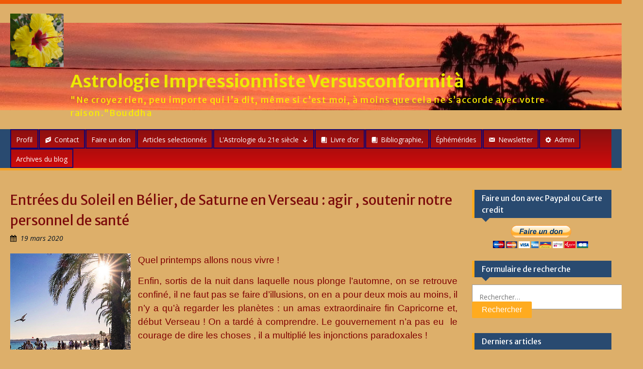

--- FILE ---
content_type: text/html; charset=UTF-8
request_url: https://www.versusconformita.fr/2020/03/19/entrees-du-soleil-en-belier-de-saturne-en-verseau-agir-soutenir-notre-personnel-de-sante/
body_size: 21984
content:
<!DOCTYPE html><html lang="fr-FR"><head>

<!-- IMPORT SDK LYDIA -->
<script type="text/javascript" src="http://www.versusconformita.fr/wp-content/themes/education-hub-pro-child-theme-01/js/LYDIASDK.js"></script>
	

<link rel="apple-touch-icon" sizes="180x180" href="/apple-touch-icon.png">
<link rel="icon" type="image/png" sizes="32x32" href="/favicon-32x32.png">
<link rel="icon" type="image/png" sizes="16x16" href="/favicon-16x16.png">
<link rel="manifest" href="/site.webmanifest">
<link rel="mask-icon" href="/safari-pinned-tab.svg" color="#5bbad5">
<meta name="msapplication-TileColor" content="#da532c">
<meta name="theme-color" content="#ffffff">


	
	
	
	
	
	
	    <meta charset="UTF-8">
    <meta name="viewport" content="width=device-width, initial-scale=1">
    <link rel="profile" href="http://gmpg.org/xfn/11">
        <link rel="pingback" href="https://www.versusconformita.fr/xmlrpc.php">
        
<title>Entrées du Soleil en Bélier, de Saturne en Verseau : agir , soutenir notre personnel de santé &#8211; Astrologie Impressionniste  Versusconformità</title>
<meta name='robots' content='max-image-preview:large' />
<link rel='dns-prefetch' href='//static.addtoany.com' />
<link rel='dns-prefetch' href='//fonts.googleapis.com' />
<link rel="alternate" type="application/rss+xml" title="Astrologie Impressionniste  Versusconformità &raquo; Flux" href="https://www.versusconformita.fr/feed/" />
<link rel="alternate" type="application/rss+xml" title="Astrologie Impressionniste  Versusconformità &raquo; Flux des commentaires" href="https://www.versusconformita.fr/comments/feed/" />
<link rel="alternate" type="application/rss+xml" title="Astrologie Impressionniste  Versusconformità &raquo; Entrées du Soleil en Bélier, de Saturne en Verseau : agir , soutenir notre personnel de santé Flux des commentaires" href="https://www.versusconformita.fr/2020/03/19/entrees-du-soleil-en-belier-de-saturne-en-verseau-agir-soutenir-notre-personnel-de-sante/feed/" />
<link rel="alternate" title="oEmbed (JSON)" type="application/json+oembed" href="https://www.versusconformita.fr/wp-json/oembed/1.0/embed?url=https%3A%2F%2Fwww.versusconformita.fr%2F2020%2F03%2F19%2Fentrees-du-soleil-en-belier-de-saturne-en-verseau-agir-soutenir-notre-personnel-de-sante%2F" />
<link rel="alternate" title="oEmbed (XML)" type="text/xml+oembed" href="https://www.versusconformita.fr/wp-json/oembed/1.0/embed?url=https%3A%2F%2Fwww.versusconformita.fr%2F2020%2F03%2F19%2Fentrees-du-soleil-en-belier-de-saturne-en-verseau-agir-soutenir-notre-personnel-de-sante%2F&#038;format=xml" />
<style id='wp-img-auto-sizes-contain-inline-css' type='text/css'>
img:is([sizes=auto i],[sizes^="auto," i]){contain-intrinsic-size:3000px 1500px}
/*# sourceURL=wp-img-auto-sizes-contain-inline-css */
</style>
<link rel='stylesheet' id='wgs2-css' href='https://www.versusconformita.fr/wp-content/plugins/wp-google-search/wgs2.css?ver=6.9' type='text/css' media='all' />
<style id='wp-emoji-styles-inline-css' type='text/css'>

	img.wp-smiley, img.emoji {
		display: inline !important;
		border: none !important;
		box-shadow: none !important;
		height: 1em !important;
		width: 1em !important;
		margin: 0 0.07em !important;
		vertical-align: -0.1em !important;
		background: none !important;
		padding: 0 !important;
	}
/*# sourceURL=wp-emoji-styles-inline-css */
</style>
<link rel='stylesheet' id='wp-block-library-css' href='https://www.versusconformita.fr/wp-includes/css/dist/block-library/style.min.css?ver=6.9' type='text/css' media='all' />
<style id='global-styles-inline-css' type='text/css'>
:root{--wp--preset--aspect-ratio--square: 1;--wp--preset--aspect-ratio--4-3: 4/3;--wp--preset--aspect-ratio--3-4: 3/4;--wp--preset--aspect-ratio--3-2: 3/2;--wp--preset--aspect-ratio--2-3: 2/3;--wp--preset--aspect-ratio--16-9: 16/9;--wp--preset--aspect-ratio--9-16: 9/16;--wp--preset--color--black: #000000;--wp--preset--color--cyan-bluish-gray: #abb8c3;--wp--preset--color--white: #ffffff;--wp--preset--color--pale-pink: #f78da7;--wp--preset--color--vivid-red: #cf2e2e;--wp--preset--color--luminous-vivid-orange: #ff6900;--wp--preset--color--luminous-vivid-amber: #fcb900;--wp--preset--color--light-green-cyan: #7bdcb5;--wp--preset--color--vivid-green-cyan: #00d084;--wp--preset--color--pale-cyan-blue: #8ed1fc;--wp--preset--color--vivid-cyan-blue: #0693e3;--wp--preset--color--vivid-purple: #9b51e0;--wp--preset--gradient--vivid-cyan-blue-to-vivid-purple: linear-gradient(135deg,rgb(6,147,227) 0%,rgb(155,81,224) 100%);--wp--preset--gradient--light-green-cyan-to-vivid-green-cyan: linear-gradient(135deg,rgb(122,220,180) 0%,rgb(0,208,130) 100%);--wp--preset--gradient--luminous-vivid-amber-to-luminous-vivid-orange: linear-gradient(135deg,rgb(252,185,0) 0%,rgb(255,105,0) 100%);--wp--preset--gradient--luminous-vivid-orange-to-vivid-red: linear-gradient(135deg,rgb(255,105,0) 0%,rgb(207,46,46) 100%);--wp--preset--gradient--very-light-gray-to-cyan-bluish-gray: linear-gradient(135deg,rgb(238,238,238) 0%,rgb(169,184,195) 100%);--wp--preset--gradient--cool-to-warm-spectrum: linear-gradient(135deg,rgb(74,234,220) 0%,rgb(151,120,209) 20%,rgb(207,42,186) 40%,rgb(238,44,130) 60%,rgb(251,105,98) 80%,rgb(254,248,76) 100%);--wp--preset--gradient--blush-light-purple: linear-gradient(135deg,rgb(255,206,236) 0%,rgb(152,150,240) 100%);--wp--preset--gradient--blush-bordeaux: linear-gradient(135deg,rgb(254,205,165) 0%,rgb(254,45,45) 50%,rgb(107,0,62) 100%);--wp--preset--gradient--luminous-dusk: linear-gradient(135deg,rgb(255,203,112) 0%,rgb(199,81,192) 50%,rgb(65,88,208) 100%);--wp--preset--gradient--pale-ocean: linear-gradient(135deg,rgb(255,245,203) 0%,rgb(182,227,212) 50%,rgb(51,167,181) 100%);--wp--preset--gradient--electric-grass: linear-gradient(135deg,rgb(202,248,128) 0%,rgb(113,206,126) 100%);--wp--preset--gradient--midnight: linear-gradient(135deg,rgb(2,3,129) 0%,rgb(40,116,252) 100%);--wp--preset--font-size--small: 13px;--wp--preset--font-size--medium: 20px;--wp--preset--font-size--large: 36px;--wp--preset--font-size--x-large: 42px;--wp--preset--spacing--20: 0.44rem;--wp--preset--spacing--30: 0.67rem;--wp--preset--spacing--40: 1rem;--wp--preset--spacing--50: 1.5rem;--wp--preset--spacing--60: 2.25rem;--wp--preset--spacing--70: 3.38rem;--wp--preset--spacing--80: 5.06rem;--wp--preset--shadow--natural: 6px 6px 9px rgba(0, 0, 0, 0.2);--wp--preset--shadow--deep: 12px 12px 50px rgba(0, 0, 0, 0.4);--wp--preset--shadow--sharp: 6px 6px 0px rgba(0, 0, 0, 0.2);--wp--preset--shadow--outlined: 6px 6px 0px -3px rgb(255, 255, 255), 6px 6px rgb(0, 0, 0);--wp--preset--shadow--crisp: 6px 6px 0px rgb(0, 0, 0);}:where(.is-layout-flex){gap: 0.5em;}:where(.is-layout-grid){gap: 0.5em;}body .is-layout-flex{display: flex;}.is-layout-flex{flex-wrap: wrap;align-items: center;}.is-layout-flex > :is(*, div){margin: 0;}body .is-layout-grid{display: grid;}.is-layout-grid > :is(*, div){margin: 0;}:where(.wp-block-columns.is-layout-flex){gap: 2em;}:where(.wp-block-columns.is-layout-grid){gap: 2em;}:where(.wp-block-post-template.is-layout-flex){gap: 1.25em;}:where(.wp-block-post-template.is-layout-grid){gap: 1.25em;}.has-black-color{color: var(--wp--preset--color--black) !important;}.has-cyan-bluish-gray-color{color: var(--wp--preset--color--cyan-bluish-gray) !important;}.has-white-color{color: var(--wp--preset--color--white) !important;}.has-pale-pink-color{color: var(--wp--preset--color--pale-pink) !important;}.has-vivid-red-color{color: var(--wp--preset--color--vivid-red) !important;}.has-luminous-vivid-orange-color{color: var(--wp--preset--color--luminous-vivid-orange) !important;}.has-luminous-vivid-amber-color{color: var(--wp--preset--color--luminous-vivid-amber) !important;}.has-light-green-cyan-color{color: var(--wp--preset--color--light-green-cyan) !important;}.has-vivid-green-cyan-color{color: var(--wp--preset--color--vivid-green-cyan) !important;}.has-pale-cyan-blue-color{color: var(--wp--preset--color--pale-cyan-blue) !important;}.has-vivid-cyan-blue-color{color: var(--wp--preset--color--vivid-cyan-blue) !important;}.has-vivid-purple-color{color: var(--wp--preset--color--vivid-purple) !important;}.has-black-background-color{background-color: var(--wp--preset--color--black) !important;}.has-cyan-bluish-gray-background-color{background-color: var(--wp--preset--color--cyan-bluish-gray) !important;}.has-white-background-color{background-color: var(--wp--preset--color--white) !important;}.has-pale-pink-background-color{background-color: var(--wp--preset--color--pale-pink) !important;}.has-vivid-red-background-color{background-color: var(--wp--preset--color--vivid-red) !important;}.has-luminous-vivid-orange-background-color{background-color: var(--wp--preset--color--luminous-vivid-orange) !important;}.has-luminous-vivid-amber-background-color{background-color: var(--wp--preset--color--luminous-vivid-amber) !important;}.has-light-green-cyan-background-color{background-color: var(--wp--preset--color--light-green-cyan) !important;}.has-vivid-green-cyan-background-color{background-color: var(--wp--preset--color--vivid-green-cyan) !important;}.has-pale-cyan-blue-background-color{background-color: var(--wp--preset--color--pale-cyan-blue) !important;}.has-vivid-cyan-blue-background-color{background-color: var(--wp--preset--color--vivid-cyan-blue) !important;}.has-vivid-purple-background-color{background-color: var(--wp--preset--color--vivid-purple) !important;}.has-black-border-color{border-color: var(--wp--preset--color--black) !important;}.has-cyan-bluish-gray-border-color{border-color: var(--wp--preset--color--cyan-bluish-gray) !important;}.has-white-border-color{border-color: var(--wp--preset--color--white) !important;}.has-pale-pink-border-color{border-color: var(--wp--preset--color--pale-pink) !important;}.has-vivid-red-border-color{border-color: var(--wp--preset--color--vivid-red) !important;}.has-luminous-vivid-orange-border-color{border-color: var(--wp--preset--color--luminous-vivid-orange) !important;}.has-luminous-vivid-amber-border-color{border-color: var(--wp--preset--color--luminous-vivid-amber) !important;}.has-light-green-cyan-border-color{border-color: var(--wp--preset--color--light-green-cyan) !important;}.has-vivid-green-cyan-border-color{border-color: var(--wp--preset--color--vivid-green-cyan) !important;}.has-pale-cyan-blue-border-color{border-color: var(--wp--preset--color--pale-cyan-blue) !important;}.has-vivid-cyan-blue-border-color{border-color: var(--wp--preset--color--vivid-cyan-blue) !important;}.has-vivid-purple-border-color{border-color: var(--wp--preset--color--vivid-purple) !important;}.has-vivid-cyan-blue-to-vivid-purple-gradient-background{background: var(--wp--preset--gradient--vivid-cyan-blue-to-vivid-purple) !important;}.has-light-green-cyan-to-vivid-green-cyan-gradient-background{background: var(--wp--preset--gradient--light-green-cyan-to-vivid-green-cyan) !important;}.has-luminous-vivid-amber-to-luminous-vivid-orange-gradient-background{background: var(--wp--preset--gradient--luminous-vivid-amber-to-luminous-vivid-orange) !important;}.has-luminous-vivid-orange-to-vivid-red-gradient-background{background: var(--wp--preset--gradient--luminous-vivid-orange-to-vivid-red) !important;}.has-very-light-gray-to-cyan-bluish-gray-gradient-background{background: var(--wp--preset--gradient--very-light-gray-to-cyan-bluish-gray) !important;}.has-cool-to-warm-spectrum-gradient-background{background: var(--wp--preset--gradient--cool-to-warm-spectrum) !important;}.has-blush-light-purple-gradient-background{background: var(--wp--preset--gradient--blush-light-purple) !important;}.has-blush-bordeaux-gradient-background{background: var(--wp--preset--gradient--blush-bordeaux) !important;}.has-luminous-dusk-gradient-background{background: var(--wp--preset--gradient--luminous-dusk) !important;}.has-pale-ocean-gradient-background{background: var(--wp--preset--gradient--pale-ocean) !important;}.has-electric-grass-gradient-background{background: var(--wp--preset--gradient--electric-grass) !important;}.has-midnight-gradient-background{background: var(--wp--preset--gradient--midnight) !important;}.has-small-font-size{font-size: var(--wp--preset--font-size--small) !important;}.has-medium-font-size{font-size: var(--wp--preset--font-size--medium) !important;}.has-large-font-size{font-size: var(--wp--preset--font-size--large) !important;}.has-x-large-font-size{font-size: var(--wp--preset--font-size--x-large) !important;}
/*# sourceURL=global-styles-inline-css */
</style>

<style id='classic-theme-styles-inline-css' type='text/css'>
/*! This file is auto-generated */
.wp-block-button__link{color:#fff;background-color:#32373c;border-radius:9999px;box-shadow:none;text-decoration:none;padding:calc(.667em + 2px) calc(1.333em + 2px);font-size:1.125em}.wp-block-file__button{background:#32373c;color:#fff;text-decoration:none}
/*# sourceURL=/wp-includes/css/classic-themes.min.css */
</style>
<link rel='stylesheet' id='expanding-archives-css' href='https://www.versusconformita.fr/wp-content/plugins/expanding-archives/assets/build/css/expanding-archives.css?ver=2.1.0' type='text/css' media='all' />
<link rel='stylesheet' id='vscf-styles-css' href='https://www.versusconformita.fr/wp-content/plugins/very-simple-contact-form/css/vscf-style.min.css?ver=6.9' type='text/css' media='all' />
<link rel='stylesheet' id='bsearch-style-css' href='https://www.versusconformita.fr/wp-content/plugins/better-search/includes/css/bsearch-styles.min.css?ver=4.1.2' type='text/css' media='all' />
<link rel='stylesheet' id='if-menu-site-css-css' href='https://www.versusconformita.fr/wp-content/plugins/if-menu/assets/if-menu-site.css?ver=6.9' type='text/css' media='all' />
<link rel='stylesheet' id='megamenu-css' href='https://www.versusconformita.fr/wp-content/uploads/maxmegamenu/style.css?ver=979a4b' type='text/css' media='all' />
<link rel='stylesheet' id='dashicons-css' href='https://www.versusconformita.fr/wp-includes/css/dashicons.min.css?ver=6.9' type='text/css' media='all' />
<link rel='stylesheet' id='orbisius_ctc_education_hub_pro_parent_style-css' href='https://www.versusconformita.fr/wp-content/themes/education-hub-pro/style.css?ver=1757235012' type='text/css' media='all' />
<link rel='stylesheet' id='orbisius_ctc_education_hub_pro_parent_style_child_style-css' href='https://www.versusconformita.fr/wp-content/themes/education-hub-pro-child-theme-01/style.css?ver=1757235012' type='text/css' media='all' />
<link rel='stylesheet' id='font-awesome-css' href='https://www.versusconformita.fr/wp-content/themes/education-hub-pro/third-party/font-awesome/css/font-awesome.min.css?ver=1757235012' type='text/css' media='all' />
<link rel='stylesheet' id='education-hub-google-fonts-css' href='//fonts.googleapis.com/css?family=Merriweather+Sans%3A400italic%2C700italic%2C400%2C700%7COpen+Sans%3A400italic%2C700italic%2C400%2C700&#038;subset=latin%2Clatin-ext' type='text/css' media='all' />
<link rel='stylesheet' id='education-hub-style-css' href='https://www.versusconformita.fr/wp-content/themes/education-hub-pro-child-theme-01/style.css?ver=1757235012' type='text/css' media='all' />
<style id='education-hub-style-inline-css' type='text/css'>
#masthead{ background-image: url("https://www.versusconformita.fr/wp-content/uploads/2019/07/cropped-20181204_171330-1.jpg"); background-repeat: no-repeat; background-position: center center; }
/*# sourceURL=education-hub-style-inline-css */
</style>
<link rel='stylesheet' id='addtoany-css' href='https://www.versusconformita.fr/wp-content/plugins/add-to-any/addtoany.min.css?ver=1.16' type='text/css' media='all' />
<script type="text/javascript" id="addtoany-core-js-before">
/* <![CDATA[ */
window.a2a_config=window.a2a_config||{};a2a_config.callbacks=[];a2a_config.overlays=[];a2a_config.templates={};a2a_localize = {
	Share: "Partager",
	Save: "Enregistrer",
	Subscribe: "S'abonner",
	Email: "E-mail",
	Bookmark: "Marque-page",
	ShowAll: "Montrer tout",
	ShowLess: "Montrer moins",
	FindServices: "Trouver des service(s)",
	FindAnyServiceToAddTo: "Trouver instantan&eacute;ment des services &agrave; ajouter &agrave;",
	PoweredBy: "Propuls&eacute; par",
	ShareViaEmail: "Partager par e-mail",
	SubscribeViaEmail: "S’abonner par e-mail",
	BookmarkInYourBrowser: "Ajouter un signet dans votre navigateur",
	BookmarkInstructions: "Appuyez sur Ctrl+D ou \u2318+D pour mettre cette page en signet",
	AddToYourFavorites: "Ajouter &agrave; vos favoris",
	SendFromWebOrProgram: "Envoyer depuis n’importe quelle adresse e-mail ou logiciel e-mail",
	EmailProgram: "Programme d’e-mail",
	More: "Plus&#8230;",
	ThanksForSharing: "Merci de partager !",
	ThanksForFollowing: "Merci de nous suivre !"
};

a2a_config.callbacks.push({ready: function(){var d=document;function a(){var c,e=d.createElement("div");e.innerHTML="<div class=\"a2a_kit a2a_kit_size_32 a2a_floating_style a2a_vertical_style\" style=\"margin-left:-64px;top:100px;background-color:transparent;\"><a class=\"a2a_button_whatsapp\"><\/a><a class=\"a2a_button_google_gmail\"><\/a><a class=\"a2a_button_facebook\"><\/a><a class=\"a2a_button_printfriendly\"><\/a><a class=\"a2a_dd addtoany_share_save addtoany_share\" href=\"https:\/\/www.addtoany.com\/share\"><\/a><\/div>";c=d.querySelector("main, [role=\"main\"], article, .status-publish");if(c)c.appendChild(e.firstChild);a2a.init("page");}if("loading"!==d.readyState)a();else d.addEventListener("DOMContentLoaded",a,false);}});

//# sourceURL=addtoany-core-js-before
/* ]]> */
</script>
<script type="text/javascript" defer src="https://static.addtoany.com/menu/page.js" id="addtoany-core-js"></script>
<script type="text/javascript" src="https://www.versusconformita.fr/wp-includes/js/jquery/jquery.min.js?ver=3.7.1" id="jquery-core-js"></script>
<script type="text/javascript" src="https://www.versusconformita.fr/wp-includes/js/jquery/jquery-migrate.min.js?ver=3.4.1" id="jquery-migrate-js"></script>
<script type="text/javascript" defer src="https://www.versusconformita.fr/wp-content/plugins/add-to-any/addtoany.min.js?ver=1.1" id="addtoany-jquery-js"></script>
<link rel="https://api.w.org/" href="https://www.versusconformita.fr/wp-json/" /><link rel="alternate" title="JSON" type="application/json" href="https://www.versusconformita.fr/wp-json/wp/v2/posts/475795" /><link rel="EditURI" type="application/rsd+xml" title="RSD" href="https://www.versusconformita.fr/xmlrpc.php?rsd" />
<meta name="generator" content="WordPress 6.9" />
<link rel="canonical" href="https://www.versusconformita.fr/2020/03/19/entrees-du-soleil-en-belier-de-saturne-en-verseau-agir-soutenir-notre-personnel-de-sante/" />
<link rel='shortlink' href='https://www.versusconformita.fr/?p=475795' />
<style>

/* CSS added by Hide Metadata Plugin */

.entry-meta .byline:before,
			.entry-header .entry-meta span.byline:before,
			.entry-meta .byline:after,
			.entry-header .entry-meta span.byline:after,
			.single .byline, .group-blog .byline,
			.entry-meta .byline,
			.entry-header .entry-meta > span.byline,
			.entry-meta .author.vcard  {
				content: '';
				display: none;
				margin: 0;
			}</style>
<style type="text/css" id="custom-background-css">
body.custom-background { background-color: #ddaf6a; }
</style>
	<link rel="icon" href="https://www.versusconformita.fr/wp-content/uploads/2025/10/cropped-IMG_20240703_182521-scaled-1-32x32.jpg" sizes="32x32" />
<link rel="icon" href="https://www.versusconformita.fr/wp-content/uploads/2025/10/cropped-IMG_20240703_182521-scaled-1-192x192.jpg" sizes="192x192" />
<link rel="apple-touch-icon" href="https://www.versusconformita.fr/wp-content/uploads/2025/10/cropped-IMG_20240703_182521-scaled-1-180x180.jpg" />
<meta name="msapplication-TileImage" content="https://www.versusconformita.fr/wp-content/uploads/2025/10/cropped-IMG_20240703_182521-scaled-1-270x270.jpg" />
<style type="text/css">.site-description{font-family:'Merriweather Sans', sans-serif}
</style><style type="text/css">.site-title > a{color:#ede900}
.site-title > a:hover{color:#010202}
.site-description{color:#f9ed02}
.quick-links ul li a{color:#111166}
.site-content .entry-title a{color:#0a00d6}
.content-area  a:hover{color:#dd0000}
#sidebar-front-page-widget-area p,#sidebar-front-page-widget-area-lower p{color:#000000}
#sidebar-front-page-widget-area a,#sidebar-front-page-widget-area-lower a,.education_hub_widget_testimonial_slider .cycle-prev::after, .education_hub_widget_testimonial_slider .cycle-next::after{color:#f9274a}
#sidebar-front-page-widget-area a:hover,#sidebar-front-page-widget-area-lower a:hover,.education_hub_widget_testimonial_slider .cycle-prev:hover::after,
.education_hub_widget_testimonial_slider .cycle-next:hover::after{color:#8224e3}
#sidebar-primary a:hover,#sidebar-secondary a:hover {color:#dd0404}
</style>		<style type="text/css" id="wp-custom-css">
			.search-section { display: none; }

/***** BOUTON SHORTCODE STYLE *****/

.action-button a:link, .action-button a:visited {
       border-radius: 5px;
              -moz-border-radius: 5px;
              -webkit-border-radius: 5px;
       display: inline-block;
       font: 700 16px Arial, Sans-Serif;
       margin: 0 10px 20px 0;
       padding: 14px 18px;
       text-align: center;
       text-decoration: none;
       box-shadow:none;
       text-transform: uppercase;
       
}

.action-button .subtitle {
       display: block;
       font: 400 11px Arial, Sans-Serif;
       margin: 5px 0 0;
}

.blue-button a:link, .blue-button a:visited {
       background-color: #23a6c2;
       color: #FFF;
}

.blue-button a:hover {
       background-color: #68A9C8;
       color: #FFF;
}





		</style>
		<style type="text/css">/** Mega Menu CSS: fs **/</style>
</head>

<body class="wp-singular post-template-default single single-post postid-475795 single-format-standard custom-background wp-custom-logo wp-theme-education-hub-pro wp-child-theme-education-hub-pro-child-theme-01 mega-menu-primary group-blog site-layout-fluid global-layout-right-sidebar">





	    <div id="page" class="container hfeed site">
    <a class="skip-link screen-reader-text" href="#content">Aller au contenu</a>
    	<div id="tophead">
		<div class="container">
			<div id="quick-contact">
											</div>

			
			
		</div> <!-- .container -->
	</div><!--  #tophead -->

	<header id="masthead" class="site-header" role="banner"><div class="container">		    <div class="site-branding">

	    <a href="https://www.versusconformita.fr/" class="custom-logo-link" rel="home"><img width="512" height="512" src="https://www.versusconformita.fr/wp-content/uploads/2025/10/cropped-IMG_20240703_182521-scaled-1.jpg" class="custom-logo" alt="Astrologie Impressionniste  Versusconformità" decoding="async" fetchpriority="high" srcset="https://www.versusconformita.fr/wp-content/uploads/2025/10/cropped-IMG_20240703_182521-scaled-1.jpg 512w, https://www.versusconformita.fr/wp-content/uploads/2025/10/cropped-IMG_20240703_182521-scaled-1-300x300.jpg 300w, https://www.versusconformita.fr/wp-content/uploads/2025/10/cropped-IMG_20240703_182521-scaled-1-150x150.jpg 150w, https://www.versusconformita.fr/wp-content/uploads/2025/10/cropped-IMG_20240703_182521-scaled-1-270x270.jpg 270w, https://www.versusconformita.fr/wp-content/uploads/2025/10/cropped-IMG_20240703_182521-scaled-1-192x192.jpg 192w, https://www.versusconformita.fr/wp-content/uploads/2025/10/cropped-IMG_20240703_182521-scaled-1-180x180.jpg 180w, https://www.versusconformita.fr/wp-content/uploads/2025/10/cropped-IMG_20240703_182521-scaled-1-32x32.jpg 32w" sizes="(max-width: 512px) 100vw, 512px" /></a>
						        <div id="site-identity">
			                          <p class="site-title"><a href="https://www.versusconformita.fr/" rel="home">Astrologie Impressionniste  Versusconformità</a></p>
            			
			            <p class="site-description">&quot;Ne croyez rien, peu importe  qui l’a dit, même si c’est moi, à moins que cela ne s’accorde avec votre raison.&quot;Bouddha </p>
			        </div><!-- #site-identity -->
		
    </div><!-- .site-branding -->

                </div><!-- .container --></header><!-- #masthead -->    <div id="main-nav" class="clear-fix">
        <div class="container">
        <nav id="site-navigation" class="main-navigation" role="navigation">
          <button class="menu-toggle" aria-controls="primary-menu" aria-expanded="false"><i class="fa fa-bars"></i>Menu</button>
            <div class="wrap-menu-content">
				<div id="mega-menu-wrap-primary" class="mega-menu-wrap"><div class="mega-menu-toggle"><div class="mega-toggle-blocks-left"></div><div class="mega-toggle-blocks-center"><div class='mega-toggle-block mega-menu-toggle-block mega-toggle-block-1' id='mega-toggle-block-1' tabindex='0'><span class='mega-toggle-label' role='button' aria-expanded='false'><span class='mega-toggle-label-closed'>MENU</span><span class='mega-toggle-label-open'>MENU</span></span></div></div><div class="mega-toggle-blocks-right"></div></div><ul id="mega-menu-primary" class="mega-menu max-mega-menu mega-menu-horizontal mega-no-js" data-event="hover_intent" data-effect="slide" data-effect-speed="200" data-effect-mobile="slide_left" data-effect-speed-mobile="200" data-mobile-force-width="false" data-second-click="go" data-document-click="collapse" data-vertical-behaviour="accordion" data-breakpoint="768" data-unbind="true" data-mobile-state="collapse_all" data-mobile-direction="vertical" data-hover-intent-timeout="300" data-hover-intent-interval="100"><li class="mega-menu-item mega-menu-item-type-post_type mega-menu-item-object-page mega-align-bottom-left mega-menu-flyout mega-menu-item-484" id="mega-menu-item-484"><a class="mega-menu-link" href="https://www.versusconformita.fr/profil-et-idee/" tabindex="0">Profil</a></li><li class="mega-menu-item mega-menu-item-type-custom mega-menu-item-object-custom mega-align-bottom-left mega-menu-flyout mega-has-icon mega-icon-left mega-menu-item-436653" id="mega-menu-item-436653"><a class="dashicons-email-alt2 mega-menu-link" href="https://versusconformita.fr/contact" tabindex="0">Contact</a></li><li class="mega-menu-item mega-menu-item-type-custom mega-menu-item-object-custom mega-align-bottom-left mega-menu-flyout mega-menu-item-672380" id="mega-menu-item-672380"><a class="mega-menu-link" href="https://www.paypal.com/donate/?hosted_button_id=WVQBGKVTKXK24" tabindex="0">Faire un don</a></li><li class="mega-menu-item mega-menu-item-type-post_type mega-menu-item-object-page mega-align-bottom-left mega-menu-flyout mega-menu-item-671391" id="mega-menu-item-671391"><a class="mega-menu-link" href="https://www.versusconformita.fr/articles-de-base/" tabindex="0">Articles selectionnés</a></li><li class="mega-menu-item mega-menu-item-type-post_type mega-menu-item-object-page mega-menu-item-has-children mega-align-bottom-left mega-menu-flyout mega-menu-item-516" id="mega-menu-item-516"><a class="mega-menu-link" href="https://www.versusconformita.fr/lastrologie-du-xxie-siecle/" aria-expanded="false" tabindex="0">L’Astrologie du 21e siècle<span class="mega-indicator" aria-hidden="true"></span></a>
<ul class="mega-sub-menu">
<li class="mega-menu-item mega-menu-item-type-post_type mega-menu-item-object-page mega-menu-item-480173" id="mega-menu-item-480173"><a class="mega-menu-link" href="https://www.versusconformita.fr/de-ptolemee-a-palo-alto/">Astro humaniste et Palo Alto</a></li></ul>
</li><li class="mega-menu-item mega-menu-item-type-post_type mega-menu-item-object-page mega-align-bottom-left mega-menu-flyout mega-has-icon mega-icon-left mega-menu-item-480973" id="mega-menu-item-480973"><a class="dashicons-book mega-menu-link" href="https://www.versusconformita.fr/livre-dor-des-dix-ans/" tabindex="0">Livre d’or</a></li><li class="mega-menu-item mega-menu-item-type-post_type mega-menu-item-object-page mega-align-bottom-left mega-menu-flyout mega-has-icon mega-icon-left mega-menu-item-528" id="mega-menu-item-528"><a class="dashicons-book mega-menu-link" href="https://www.versusconformita.fr/bibliographie-et-livres-doccasion-a-vendre/" tabindex="0">Bibliographie,</a></li><li class="mega-menu-item mega-menu-item-type-post_type mega-menu-item-object-page mega-align-bottom-left mega-menu-flyout mega-menu-item-1682" id="mega-menu-item-1682"><a class="mega-menu-link" href="https://www.versusconformita.fr/ephemerides-par-annee/" tabindex="0">Éphémérides</a></li><li class="mega-menu-item mega-menu-item-type-post_type mega-menu-item-object-page mega-align-bottom-left mega-menu-flyout mega-has-icon mega-icon-left mega-menu-item-473242" id="mega-menu-item-473242"><a class="dashicons-email-alt mega-menu-link" href="https://www.versusconformita.fr/newsletter/" tabindex="0">Newsletter</a></li><li class="mega-menu-item mega-menu-item-type-custom mega-menu-item-object-custom mega-align-bottom-left mega-menu-flyout mega-has-icon mega-icon-left mega-menu-item-454" id="mega-menu-item-454"><a class="dashicons-admin-generic mega-menu-link" href="https://versusconformita.fr/wp-login.php" tabindex="0">Admin</a></li><li class="mega-menu-item mega-menu-item-type-post_type mega-menu-item-object-page mega-align-bottom-left mega-menu-flyout mega-menu-item-674754" id="mega-menu-item-674754"><a class="mega-menu-link" href="https://www.versusconformita.fr/archives-du-blog/" tabindex="0">Archives du blog</a></li></ul></div>            </div><!-- .menu-content -->
        </nav><!-- #site-navigation -->
       </div> <!-- .container -->
    </div> <!-- #main-nav -->
    
	<div id="content" class="site-content"><div class="container"><div class="inner-wrapper">    


	<div id="primary" class="content-area">
		<main id="main" class="site-main" role="main">

		
			
<article id="post-475795" class="post-475795 post type-post status-publish format-standard hentry category-astro-psycho-transgenealogie">
	<header class="entry-header">
		<h1 class="entry-title">Entrées du Soleil en Bélier, de Saturne en Verseau : agir , soutenir notre personnel de santé</h1>
		<div class="entry-meta">
			<span class="posted-on"><a href="https://www.versusconformita.fr/2020/03/19/entrees-du-soleil-en-belier-de-saturne-en-verseau-agir-soutenir-notre-personnel-de-sante/" rel="bookmark"><time class="entry-date published" datetime="2020-03-19T11:00:20+01:00">19 mars 2020</time><time class="updated" datetime="2020-03-20T17:30:47+01:00">20 mars 2020</time></a></span><span class="byline"> <span class="author vcard"><a class="url fn n" href=""></a></span></span>		</div><!-- .entry-meta -->
	</header><!-- .entry-header -->

	<div class="entry-content">
    		<div class="pf-content"><p style="text-align: justify;"><span style="font-family: comic sans ms, sans-serif; font-size: 14pt; color: #800000;"><a href="https://versusconformita.fr/wp-content/uploads/2018/07/promenade.jpg"><img decoding="async" class="alignleft wp-image-434827 " src="https://versusconformita.fr/wp-content/uploads/2018/07/promenade.jpg" alt="" width="248" height="372" srcset="https://www.versusconformita.fr/wp-content/uploads/2018/07/promenade.jpg 478w, https://www.versusconformita.fr/wp-content/uploads/2018/07/promenade-200x300.jpg 200w, https://www.versusconformita.fr/wp-content/uploads/2018/07/promenade-180x270.jpg 180w" sizes="(max-width: 248px) 100vw, 248px" /></a>Quel printemps allons nous vivre ! </span></p>
<p style="text-align: justify;"><span style="font-family: comic sans ms, sans-serif; font-size: 14pt; color: #800000;">Enfin, sortis de la nuit dans laquelle nous plonge l’automne, on se retrouve confiné, il ne faut pas se faire d&rsquo;illusions, on en a pour deux mois au moins, il n&rsquo;y a qu&rsquo;à regarder les planètes : un amas extraordinaire fin Capricorne et, début Verseau ! On a tardé à comprendre. </span><span style="font-family: comic sans ms, sans-serif; font-size: 14pt; color: #800000;">Le gouvernement n&rsquo;a pas eu  le courage de dire les choses , il a multiplié les injonctions paradoxales !<br />
</span></p>
<p style="text-align: justify;"><span style="font-family: comic sans ms, sans-serif; font-size: 14pt; color: #800000;"> <strong>Le Soleil</strong> entre en <strong>Bélier le 20 </strong>(second thème)  le Bélier, c&rsquo;est Mars,  il faut suivre son cheminement. <strong>Le Bélier</strong>, c&rsquo;est le guerrier du zodiaque, le début, le germe de quelque chose ! Ici , on a le virus mais aussi une attitude de guerriers à adopter qui serait l&rsquo;attitude citoyenne.<br />
</span></p>
<p style="text-align: justify;"><span style="font-family: comic sans ms, sans-serif; font-size: 14pt; color: #800000;">Le thème de l&rsquo;entrée du Soleil, le 20, donne un <strong>ascendant Poissons</strong> <strong>avec Mercure sur l’ascendant, </strong> en fait <strong>Mercure direct,</strong> la parole est capitale, une parole qui parle de soins en <strong>Poissons ,</strong> signe des hôpitaux.<br />
</span></p>
<p style="text-align: justify;"><span style="font-family: comic sans ms, sans-serif; font-size: 14pt; color: #800000;"><strong>Mars en Capricorne à 22°38 fait partie d&rsquo;une doryphorie </strong>(amas)<strong>, elle est conjointe à Jupiter à 22°48, à Pluton à 24°40° et, à Saturne à 29°51. </strong></span></p>
<p style="text-align: justify;"><span style="font-family: comic sans ms, sans-serif; font-size: 14pt; color: #800000;"><strong>Jupiter</strong> dans cet amas ne devrait-il pas nous protéger ? Et bien non, pas vraiment, car comme<strong><a href="https://versusconformita.fr/wp-content/uploads/2020/03/entrée-du-soleil-en-bélier-et-de-saturne-en-verseau-.jpg"><img decoding="async" class="alignright wp-image-475796 " src="https://versusconformita.fr/wp-content/uploads/2020/03/entrée-du-soleil-en-bélier-et-de-saturne-en-verseau--1024x887.jpg" alt="" width="546" height="473" srcset="https://www.versusconformita.fr/wp-content/uploads/2020/03/entrée-du-soleil-en-bélier-et-de-saturne-en-verseau--1024x887.jpg 1024w, https://www.versusconformita.fr/wp-content/uploads/2020/03/entrée-du-soleil-en-bélier-et-de-saturne-en-verseau--300x260.jpg 300w, https://www.versusconformita.fr/wp-content/uploads/2020/03/entrée-du-soleil-en-bélier-et-de-saturne-en-verseau--768x665.jpg 768w, https://www.versusconformita.fr/wp-content/uploads/2020/03/entrée-du-soleil-en-bélier-et-de-saturne-en-verseau--312x270.jpg 312w, https://www.versusconformita.fr/wp-content/uploads/2020/03/entrée-du-soleil-en-bélier-et-de-saturne-en-verseau-.jpg 1304w" sizes="(max-width: 546px) 100vw, 546px" /></a></strong> disait mon prof  <strong>« Jupiter arrose tout, même les mauvaises herbes ».</strong> Donc il y a inflation de l&rsquo;indiscipline !  Jupiter  protège les jeunes, mais <strong>Jupiter en Capricorne</strong> est en chute, ce qui signifie que c&rsquo;est <strong>Saturne</strong> qui prend la main, en domicile. </span></p>
<p style="text-align: justify;"><span style="font-family: comic sans ms, sans-serif; font-size: 14pt; color: #800000;"><strong>Mars s</strong>ubit une inflation de son  agressivité avec  <strong>Jupiter , la protection est diminuée et en même temps, elle est contraire à Saturne dont elle limite l&rsquo;autorité. du coup l&rsquo;anarchisme français joue des coudes ,<br />
</strong></span></p>
<p style="text-align: justify;"><span style="font-family: comic sans ms, sans-serif; font-size: 14pt; color: #800000;">Et, c&rsquo;est pour une fois, une bataille qui doit être collective : <strong>Ici, on doit se servir du Soleil en Bélier pour agir, agir, réagir, comme dans une bataille. </strong><br />
</span></p>
<p style="text-align: justify;"><span style="font-family: comic sans ms, sans-serif; font-size: 14pt; color: #800000;"><strong>Mars,</strong> s&rsquo;éloignant de <strong>Jupiter</strong> de quelques degrés,  va, dès le <strong>20, durant la première semaine</strong> du printemps, <strong> être en aspect de conjonction  </strong>avec <strong>Pluton</strong></span><span style="font-family: comic sans ms, sans-serif; font-size: 14pt; color: #800000;">  dans une <strong>accélération</strong> de l&rsquo;épidémie  : <strong>Ma<a href="https://versusconformita.fr/wp-content/uploads/2020/03/conjonction-pluton-saturne-carrée-uranus-.jpg"><img decoding="async" class="wp-image-475816 alignleft" src="https://versusconformita.fr/wp-content/uploads/2020/03/conjonction-pluton-saturne-carrée-uranus--1024x893.jpg" alt="" width="517" height="451" srcset="https://www.versusconformita.fr/wp-content/uploads/2020/03/conjonction-pluton-saturne-carrée-uranus--1024x893.jpg 1024w, https://www.versusconformita.fr/wp-content/uploads/2020/03/conjonction-pluton-saturne-carrée-uranus--300x262.jpg 300w, https://www.versusconformita.fr/wp-content/uploads/2020/03/conjonction-pluton-saturne-carrée-uranus--768x670.jpg 768w, https://www.versusconformita.fr/wp-content/uploads/2020/03/conjonction-pluton-saturne-carrée-uranus--310x270.jpg 310w, https://www.versusconformita.fr/wp-content/uploads/2020/03/conjonction-pluton-saturne-carrée-uranus--1320x1151.jpg 1320w, https://www.versusconformita.fr/wp-content/uploads/2020/03/conjonction-pluton-saturne-carrée-uranus-.jpg 1331w" sizes="(max-width: 517px) 100vw, 517px" /></a>rs est à 23° </strong>(le 21)  <strong>appliquante vers Pluton, et séparante de Pluton à 25° </strong> (le 25) ; tenez vous tranquille jusqu&rsquo;à cette période, quitte à ne pas sortir du tout.  <strong>Mars et Pluton forment un carré avec Uranus, le mélange explosif !</strong><br />
</span></p>
<p style="text-align: justify;"><span style="font-family: comic sans ms, sans-serif; font-size: 14pt; color: #800000;"><strong>Pluton est en Capricorne</strong> depuis 2009, et en ce moment, Pluton est sur les derniers degrés  et on peut comprendre  le mécanisme de <strong>Pluton</strong>  avec ce phénomène mondial de virus, un problème  global, Pluton signifie   <strong>« vous devez changer, si vous ne le faites pas volontairement ,</strong> <strong>je vous ferais changer par la violence de mon action ! »</strong></span></p>
<p style="text-align: justify;"><span style="font-family: comic sans ms, sans-serif; font-size: 14pt; color: #800000;">Malheureusement, certains  comportements montrent que c&rsquo;est toujours et encore le chacun pour soi ! Quelle attitude minable que de se jeter sur le Paracétamol alors que quelqu&rsquo;un de plus malade pourrait en avoir besoin, de porter son chien dans un refuge parce qu&rsquo;il pourrait avoir le virus (sic) !  <strong>Gardez votre bon sens</strong>,  vous pourrez vous essuyer les fesses avec des gants de toilette !</span></p>
<p style="text-align: justify;"><span style="font-family: comic sans ms, sans-serif; font-size: 14pt; color: #800000;">Je sais qu&rsquo;il y a des fortes têtes, des gens robustes , et surtout persuadés que le fait de penser positif fera tout , des gens qui se fichent de mourir parce qu&rsquo;ils sont dépressifs,  mais vous pouvez donner le virus aux autres si vous êtes résistants ! </span></p>
<p style="text-align: justify;"><span style="font-family: comic sans ms, sans-serif; font-size: 14pt; color: #800000;">Il y a toutes sortes de rumeurs qui tournent sur la manipulation, et elles font plus de mal que de bien, car pour une fois, l&rsquo;obéissance ne nuit pas. <strong>On critiquera après.</strong> Regardez les anglais en 1940, tous derrière leur gouvernement ! Qui avait raison ?  De Gaulle et Churchill.  Le civisme n&rsquo;est pas une question de droite ou de gauche ! Notre personnel soignant n&rsquo;est pas mieux payé que les autres, il ne faut pas l&rsquo;éreinter ! </span></p>
<p><span style="font-family: comic sans ms, sans-serif; font-size: 14pt; color: #800000;">Ceux qui ne se sentent pas d&rsquo;ici fuient, tandis que chacun choisit sa vraie patrie, son village, son clocher. <strong>Pluton c&rsquo;est l&rsquo;âme et l&rsquo;âme, elle sait ce qui compte pour nous !</strong><br />
</span></p>
<p style="text-align: justify;"><span style="font-family: comic sans ms, sans-serif; font-size: 14pt; color: #800000;">Il faudra suivre l&rsquo;évolution de l&rsquo;amas sur les éphémérides : <strong>Saturne </strong> passera peu de temps en <strong>Verseau, car il va d&rsquo;abord rétrograder en Capricorne</strong> ,aussi il n&rsquo;y aura pas de cadeau avec <strong>Uranus en carré et</strong> qui se trouve en mauvaise posture dans ce signe fixe du Taureau : il vient ici pour nous faire lâcher nos certitudes. <strong>Le carré Uranus-Saturne/Pluton  en Capricorne</strong> se refera durant un certain temps. C&rsquo;est de l&rsquo;astro de base, c&rsquo;est mathématique (voir les éphémérides) ! <a href="https://versusconformita.fr/wp-content/uploads/2020/03/conjonction-soleil-lune-noire-chiron..jpg"><img loading="lazy" decoding="async" class="alignright wp-image-475870 " src="https://versusconformita.fr/wp-content/uploads/2020/03/conjonction-soleil-lune-noire-chiron.-1024x897.jpg" alt="" width="539" height="473" srcset="https://www.versusconformita.fr/wp-content/uploads/2020/03/conjonction-soleil-lune-noire-chiron.-1024x897.jpg 1024w, https://www.versusconformita.fr/wp-content/uploads/2020/03/conjonction-soleil-lune-noire-chiron.-300x263.jpg 300w, https://www.versusconformita.fr/wp-content/uploads/2020/03/conjonction-soleil-lune-noire-chiron.-768x673.jpg 768w, https://www.versusconformita.fr/wp-content/uploads/2020/03/conjonction-soleil-lune-noire-chiron.-308x270.jpg 308w, https://www.versusconformita.fr/wp-content/uploads/2020/03/conjonction-soleil-lune-noire-chiron..jpg 1313w" sizes="auto, (max-width: 539px) 100vw, 539px" /></a></span></p>
<p style="text-align: justify;"><span style="font-family: comic sans ms, sans-serif; font-size: 14pt; color: #800000;">Lorsqu&rsquo;il se défera, on aura surement compris ce qu&rsquo;il y avait à comprendre, à savoir qu&rsquo;il faut changer nos modes de vie , car ce ne sont pas les vaches qui sont responsables des déboires de l&rsquo;air, mais le tourisme de masse, la preuve est faite en deux mois ! </span></p>
<p style="text-align: justify;"><span style="font-family: comic sans ms, sans-serif; font-size: 14pt; color: #800000;"><strong>La terre était devenue la prostituée des hommes, on voulait la voir (l&rsquo;avoir) et on l&rsquo;a presque tuée. Actuellement , elle est comme les malades en réanimation : quel symbole que celui du souffle pour comprendre l’asphyxie de la planète !</strong><br />
</span></p>
<p style="text-align: justify;"><span style="font-family: comic sans ms, sans-serif; font-size: 14pt; color: #800000;"><strong>Saturne</strong> en<strong> Verseau</strong> , c&rsquo;est  l’humanisme, après la raideur de l’autorité figée en <strong>Capricorne, le Verseau </strong>se sont les valeurs de solidarité ,  ici<strong> Saturne</strong> n&rsquo;est plus chez lui ! <strong>Saturne</strong> était le premier maitre du <strong>Verseau</strong>, il y a 3000 mille ans, parce qu’il n’y avait aucune autre planète, les valeurs d&rsquo;<strong>Uranus</strong> sont le contraire des  valeurs de <strong>Saturne</strong> ! C&rsquo;est pas en même temps, <strong>c&rsquo;est opposé</strong> !  L&rsquo;amas est vraiment très anxiogène, et c&rsquo;est bien qu&rsquo;il se défasse, mais on le subit d&rsquo;abord !<br />
</span></p>
<p style="text-align: justify;"><span style="font-family: comic sans ms, sans-serif; font-size: 14pt; color: #800000;"><strong>Saturne</strong> est maitresse d&rsquo;un signe cardinal et <strong>Uranus</strong> d&rsquo;un signe fixe, elle est plus forte, elle dissout les limites instaurées par Saturne, la possession, l&rsquo;avidité,  (les attestations de sorties sont gratuites sur internet et des gens les vendent !). </span></p>
<p><span style="font-family: comic sans ms, sans-serif; font-size: 14pt; color: #800000;"><strong>La Lune, le 20 en secteur XII et en Verseau,</strong> indique combien les besoins sont énormes dans les hôpitaux. <strong>Saturne</strong> sur la porte d’entrée de la XII, en conjonction avec <strong>Pluton</strong> : les crises graves. </span><span style="font-family: comic sans ms, sans-serif; font-size: 14pt; color: #800000;"> Bon, là on y est.<br />
</span></p>
<p style="text-align: justify;"><span style="font-family: comic sans ms, sans-serif; font-size: 14pt; color: #800000;"><strong>Mars</strong> passera aussi  <strong>le 31</strong> <strong>Mars en Verseau</strong>. Dans cet assemblage, <strong>Mars -Saturne </strong>sont les deux planètes <strong>de l’action concertée, structurée, très organisée et, efficace et ici particulièrement tournées vers un humanisme.</strong> </span></p>
<p style="text-align: justify;"><span style="font-family: comic sans ms, sans-serif; font-size: 14pt; color: #800000;">Il est important de voir où se situe <strong>Vénus et le maitre de Vénus</strong>,  en ce moment : <strong>Vénus est en Taureau</strong> et, elle va confirmer la tendance à sauver les<strong> valeurs naturelles</strong> du <strong>Taureau</strong> qui sont la sécurité pour la famille proche, la santé, la joie de vivre, des valeurs qui passent par la possession de l’argent dont on peut disposer.</span></p>
<p>&nbsp;</p>
<p><span style="font-family: comic sans ms, sans-serif; font-size: 14pt; color: #800000;"> </span></p>
<p>&nbsp;</p>
<div class="printfriendly pf-button pf-button-content pf-alignleft">
                    <a href="#" rel="nofollow" onclick="window.print(); return false;" title="Printer Friendly, PDF & Email">
                    <img decoding="async" src="https://cdn.printfriendly.com/icons/printfriendly-icon-lg.png" alt="Print Friendly, PDF & Email" class="pf-button-img" style="width: 25px;height: 25px;"  /><span id="printfriendly-text2" class="pf-button-text">Imprimer l&#039;article</span>
                    </a>
                </div></div><div class="addtoany_share_save_container addtoany_content addtoany_content_bottom"><div class="a2a_kit a2a_kit_size_32 addtoany_list" data-a2a-url="https://www.versusconformita.fr/2020/03/19/entrees-du-soleil-en-belier-de-saturne-en-verseau-agir-soutenir-notre-personnel-de-sante/" data-a2a-title="Entrées du Soleil en Bélier, de Saturne en Verseau : agir , soutenir notre personnel de santé"><a class="a2a_button_whatsapp" href="https://www.addtoany.com/add_to/whatsapp?linkurl=https%3A%2F%2Fwww.versusconformita.fr%2F2020%2F03%2F19%2Fentrees-du-soleil-en-belier-de-saturne-en-verseau-agir-soutenir-notre-personnel-de-sante%2F&amp;linkname=Entr%C3%A9es%20du%20Soleil%20en%20B%C3%A9lier%2C%20de%20Saturne%20en%20Verseau%20%3A%20agir%20%2C%20soutenir%20notre%20personnel%20de%20sant%C3%A9" title="WhatsApp" rel="nofollow noopener" target="_blank"></a><a class="a2a_button_google_gmail" href="https://www.addtoany.com/add_to/google_gmail?linkurl=https%3A%2F%2Fwww.versusconformita.fr%2F2020%2F03%2F19%2Fentrees-du-soleil-en-belier-de-saturne-en-verseau-agir-soutenir-notre-personnel-de-sante%2F&amp;linkname=Entr%C3%A9es%20du%20Soleil%20en%20B%C3%A9lier%2C%20de%20Saturne%20en%20Verseau%20%3A%20agir%20%2C%20soutenir%20notre%20personnel%20de%20sant%C3%A9" title="Gmail" rel="nofollow noopener" target="_blank"></a><a class="a2a_button_facebook" href="https://www.addtoany.com/add_to/facebook?linkurl=https%3A%2F%2Fwww.versusconformita.fr%2F2020%2F03%2F19%2Fentrees-du-soleil-en-belier-de-saturne-en-verseau-agir-soutenir-notre-personnel-de-sante%2F&amp;linkname=Entr%C3%A9es%20du%20Soleil%20en%20B%C3%A9lier%2C%20de%20Saturne%20en%20Verseau%20%3A%20agir%20%2C%20soutenir%20notre%20personnel%20de%20sant%C3%A9" title="Facebook" rel="nofollow noopener" target="_blank"></a><a class="a2a_button_printfriendly" href="https://www.addtoany.com/add_to/printfriendly?linkurl=https%3A%2F%2Fwww.versusconformita.fr%2F2020%2F03%2F19%2Fentrees-du-soleil-en-belier-de-saturne-en-verseau-agir-soutenir-notre-personnel-de-sante%2F&amp;linkname=Entr%C3%A9es%20du%20Soleil%20en%20B%C3%A9lier%2C%20de%20Saturne%20en%20Verseau%20%3A%20agir%20%2C%20soutenir%20notre%20personnel%20de%20sant%C3%A9" title="PrintFriendly" rel="nofollow noopener" target="_blank"></a><a class="a2a_dd addtoany_share_save addtoany_share" href="https://www.addtoany.com/share"></a></div></div>			</div><!-- .entry-content -->

	<footer class="entry-footer">
		<span class="cat-links"><a href="https://www.versusconformita.fr/category/astro-psycho-transgenealogie/" rel="category tag">Astrologie psycho transgenealogie</a></span>	</footer><!-- .entry-footer -->
	<div class="authorbox no-author-avatar">
		<div class="author-info">
		<h4 class="author-header">
			Écrit par&nbsp;<a href="" title="Articles par " rel="author"></a>		</h4>
		<div class="author-content"><p></p></div>
				
	</div> <!-- .author-info -->
		</div>

</article><!-- #post-## -->


			
	<nav class="navigation post-navigation" aria-label="Publications">
		<h2 class="screen-reader-text">Navigation de l’article</h2>
		<div class="nav-links"><div class="nav-previous"><a href="https://www.versusconformita.fr/2020/03/17/lombre-de-la-mere-le-role-du-pere/" rel="prev">L&rsquo;ombre de la mère, le rôle du père</a></div><div class="nav-next"><a href="https://www.versusconformita.fr/2020/03/21/la-theorie-de-la-decroissance-greta-versus-naomi/" rel="next">La théorie de la décroissance : Greta versus Naomi</a></div></div>
	</nav>
			
<div id="comments" class="comments-area">

	
			<h2 class="comments-title">
			3 commentaires sur &ldquo;Entrées du Soleil en Bélier, de Saturne en Verseau : agir , soutenir notre personnel de santé&rdquo;		</h2>

		
		<ol class="comment-list">
					<li id="comment-890" class="comment even thread-even depth-1">
			<article id="div-comment-890" class="comment-body">
				<footer class="comment-meta">
					<div class="comment-author vcard">
												<b class="fn">Emma</b> <span class="says">dit :</span>					</div><!-- .comment-author -->

					<div class="comment-metadata">
						<a href="https://www.versusconformita.fr/2020/03/19/entrees-du-soleil-en-belier-de-saturne-en-verseau-agir-soutenir-notre-personnel-de-sante/#comment-890"><time datetime="2020-03-31T13:09:28+01:00">31 mars 2020 à 13h09</time></a>					</div><!-- .comment-metadata -->

									</footer><!-- .comment-meta -->

				<div class="comment-content">
					<p>Merci Claudia, mais à vrai dire, il n&rsquo;y a pas de véritable bonne nouvelle, car les aspects sont là , je fais passer à contre-coeur un article où je fait le bilan des aspects pendant deux mois , en fait dès que je regarde je trouve un probléme ! si vous avez ce trigone c&rsquo;est bien, même en retrogradant il est en trigone quand même, uranus, n&rsquo;est pas en cause tout seul, c&rsquo;est le maitre du verseau, mais c&rsquo;est le carré qui fait mal en ce moment ! La résistance de saturne (le conservatisme, la peur d&rsquo;innover) est là , Raoult nous donne de l&rsquo;espoir, mais on le bloque. Des gens qui n&rsquo;y connaissent rien se permettent de le critiquer sur les plateaux tv.</p>
				</div><!-- .comment-content -->

							</article><!-- .comment-body -->
		</li><!-- #comment-## -->
		<li id="comment-888" class="comment odd alt thread-odd thread-alt depth-1">
			<article id="div-comment-888" class="comment-body">
				<footer class="comment-meta">
					<div class="comment-author vcard">
												<b class="fn">Claudia</b> <span class="says">dit :</span>					</div><!-- .comment-author -->

					<div class="comment-metadata">
						<a href="https://www.versusconformita.fr/2020/03/19/entrees-du-soleil-en-belier-de-saturne-en-verseau-agir-soutenir-notre-personnel-de-sante/#comment-888"><time datetime="2020-03-30T23:53:01+01:00">30 mars 2020 à 23h53</time></a>					</div><!-- .comment-metadata -->

									</footer><!-- .comment-meta -->

				<div class="comment-content">
					<p>Merci Emma, </p>
<p>Née avec un Saturne Verseau, contente de son petit passage car trigone au soleil natal. Ouf ça fera du bien, même si Uranus l&rsquo;attend au virage ! </p>
<p>Merci aussi pour les bonnes nouvelles à nous donner, ça manque depuis un certain temps &#8230;</p>
				</div><!-- .comment-content -->

							</article><!-- .comment-body -->
		</li><!-- #comment-## -->
		<li id="comment-880" class="comment even thread-even depth-1">
			<article id="div-comment-880" class="comment-body">
				<footer class="comment-meta">
					<div class="comment-author vcard">
												<b class="fn">MICHELE</b> <span class="says">dit :</span>					</div><!-- .comment-author -->

					<div class="comment-metadata">
						<a href="https://www.versusconformita.fr/2020/03/19/entrees-du-soleil-en-belier-de-saturne-en-verseau-agir-soutenir-notre-personnel-de-sante/#comment-880"><time datetime="2020-03-19T20:38:41+01:00">19 mars 2020 à 20h38</time></a>					</div><!-- .comment-metadata -->

									</footer><!-- .comment-meta -->

				<div class="comment-content">
					<p>Article suffisamment vulgarisé pour être compris. Merci !</p>
				</div><!-- .comment-content -->

							</article><!-- .comment-body -->
		</li><!-- #comment-## -->
		</ol><!-- .comment-list -->

		
	
	
		<div id="respond" class="comment-respond">
		<h3 id="reply-title" class="comment-reply-title">Laisser un commentaire</h3><form action="https://www.versusconformita.fr/wp-comments-post.php" method="post" id="commentform" class="comment-form"><p class="comment-notes"><span id="email-notes">Votre adresse e-mail ne sera pas publiée.</span> <span class="required-field-message">Les champs obligatoires sont indiqués avec <span class="required">*</span></span></p><p class="comment-form-comment"><label for="comment">Commentaire <span class="required">*</span></label> <textarea id="comment" name="comment" cols="45" rows="8" maxlength="65525" required></textarea></p><p class="comment-form-author"><label for="author">Nom</label> <input id="author" name="author" type="text" value="" size="30" maxlength="245" autocomplete="name" /></p>
<p class="comment-form-email"><label for="email">E-mail</label> <input id="email" name="email" type="email" value="" size="30" maxlength="100" aria-describedby="email-notes" autocomplete="email" /></p>
<p class="comment-form-url"><label for="url">Site web</label> <input id="url" name="url" type="url" value="" size="30" maxlength="200" autocomplete="url" /></p>
<p class="comment-form-mailpoet">
      <label for="mailpoet_subscribe_on_comment">
        <input
          type="checkbox"
          id="mailpoet_subscribe_on_comment"
          value="1"
          name="mailpoet[subscribe_on_comment]"
        />&nbsp;Oui, ajoutez moi à votre liste de diffusion.
      </label>
    </p><p class="form-submit"><input name="submit" type="submit" id="submit" class="submit" value="Laisser un commentaire" /> <input type='hidden' name='comment_post_ID' value='475795' id='comment_post_ID' />
<input type='hidden' name='comment_parent' id='comment_parent' value='0' />
</p><p style="display: none;"><input type="hidden" id="akismet_comment_nonce" name="akismet_comment_nonce" value="d05678b70a" /></p><p style="display: none !important;" class="akismet-fields-container" data-prefix="ak_"><label>&#916;<textarea name="ak_hp_textarea" cols="45" rows="8" maxlength="100"></textarea></label><input type="hidden" id="ak_js_1" name="ak_js" value="172"/><script>document.getElementById( "ak_js_1" ).setAttribute( "value", ( new Date() ).getTime() );</script></p></form>	</div><!-- #respond -->
	<p class="akismet_comment_form_privacy_notice">Ce site utilise Akismet pour réduire les indésirables. <a href="https://akismet.com/privacy/" target="_blank" rel="nofollow noopener">En savoir plus sur la façon dont les données de vos commentaires sont traitées</a>.</p>
</div><!-- #comments -->

		
		</main><!-- #main -->
	</div><!-- #primary -->

<div id="sidebar-primary" class="widget-area" role="complementary">
		    <aside id="custom_html-26" class="widget_text widget widget_custom_html"><h2 class="widget-title">Faire un don avec Paypal ou Carte credit</h2><div class="textwidget custom-html-widget"><div align="center">
<form action="https://www.paypal.com/donate" method="post" target="_top">
<input type="hidden" name="hosted_button_id" value="WVQBGKVTKXK24" />
<input type="image" src="https://www.paypalobjects.com/fr_FR/FR/i/btn/btn_donateCC_LG.gif" border="0" name="submit" title="PayPal, la maniere la plus simple et la plus sure pour payer en ligne"
			 
alt="Bouton Faites un don avec PayPal" />
<img alt="" border="0" src="https://www.paypal.com/fr_FR/i/scr/pixel.gif" width="1" height="1" />
</form>




</div>

</div></aside><aside id="bsearch_search_box-3" class="widget widget_bsearch_form"><h2 class="widget-title">Formulaire de recherche</h2>
	<div class="bsearch-form-container">
		<form role="search" method="get" class="bsearchform" action="https://www.versusconformita.fr/">
			<div class="bsearch-form-search-field">
				<span class="screen-reader-text">Rechercher :</span>
				<input type="search" class="bsearch-field search-field" placeholder="Rechercher…" value="" name="s" />
			</div>
			
			<input type="submit" class="bsearch-submit searchsubmit search-submit" value="Rechercher" />
		</form>
	</div>
	</aside>
		<aside id="recent-posts-2" class="widget widget_recent_entries">
		<h2 class="widget-title">Derniers articles</h2>
		<ul>
											<li>
					<a href="https://www.versusconformita.fr/2026/01/17/les-adultes-de-lan-2000/">Les adultes de l&rsquo;an 2000</a>
											<span class="post-date">17 janvier 2026</span>
									</li>
											<li>
					<a href="https://www.versusconformita.fr/2026/01/15/le-soleil-entre-en-verseau-le-20-janvier/">Le Soleil entre en Verseau le 20 janvier,</a>
											<span class="post-date">15 janvier 2026</span>
									</li>
											<li>
					<a href="https://www.versusconformita.fr/2026/01/10/defis-psychologiques-des-enfants-naissant-avec-neptune-en-belier-2025-2039-3/">Les enfants  de la Renaissance : Neptune en Bélier (2026–2035), Pluton Verseau, Uranus en Gémeaux &#8211; 3</a>
											<span class="post-date">10 janvier 2026</span>
									</li>
											<li>
					<a href="https://www.versusconformita.fr/2026/01/08/esquisse-sociologique-et-astrologique-des-jeunes-nes-de-1995-a-2012-amas-en-verseau-2/">Esquisse sociologique des jeunes nés  de 1995 à 2012 &#8211; amas en Verseau &#8211; 2</a>
											<span class="post-date">8 janvier 2026</span>
									</li>
											<li>
					<a href="https://www.versusconformita.fr/2026/01/07/initiales-bb/">Initiales BB</a>
											<span class="post-date">7 janvier 2026</span>
									</li>
											<li>
					<a href="https://www.versusconformita.fr/2026/01/07/transits-les-noeuds-lunaires-et-de-la-lune-noire-sur-les-planetes-et-dans-les-maisons-signes/">Transits des  nœuds lunaires et de la lune noire sur les planètes et dans les maisons/signes</a>
											<span class="post-date">7 janvier 2026</span>
									</li>
											<li>
					<a href="https://www.versusconformita.fr/2026/01/04/difficile-mois-de-janvier-du-capricorne/">Difficile mois de janvier du capricorne</a>
											<span class="post-date">4 janvier 2026</span>
									</li>
											<li>
					<a href="https://www.versusconformita.fr/2026/01/02/chiron-en-taureau-en-2026/">Chiron en Taureau, Uranus en Gémeaux en 2026</a>
											<span class="post-date">2 janvier 2026</span>
									</li>
											<li>
					<a href="https://www.versusconformita.fr/2025/12/31/bonne-annee-2026/">Bonne Année 2026 !</a>
											<span class="post-date">31 décembre 2025</span>
									</li>
											<li>
					<a href="https://www.versusconformita.fr/2025/12/28/les-retrogradations-sont-elles-la-cause-des-retards-et-de-la-procrastination/">Les rétrogradations sont-elles la cause des retards , et de la procrastination ?</a>
											<span class="post-date">28 décembre 2025</span>
									</li>
					</ul>

		</aside><aside id="custom_html-29" class="widget_text widget widget_custom_html"><h2 class="widget-title">Visiteurs du site</h2><div class="textwidget custom-html-widget"><div align="center">
   <!-- Histats.com  (div with counter) --><div id="histats_counter"></div></div>


<!-- Histats.com  START  (aync)-->
<script type="text/javascript">var _Hasync= _Hasync|| [];
_Hasync.push(['Histats.start', '1,4184983,4,8,210,40,00011001']);
_Hasync.push(['Histats.fasi', '1']);
_Hasync.push(['Histats.track_hits', '']);
(function() {
var hs = document.createElement('script'); hs.type = 'text/javascript'; hs.async = true;
hs.src = ('//s10.histats.com/js15_as.js');
(document.getElementsByTagName('head')[0] || document.getElementsByTagName('body')[0]).appendChild(hs);
})();</script>



<noscript><a href="/" target="_blank"><img  src="//sstatic1.histats.com/0.gif?4184983&101" alt="hit counter" border="0"></a></noscript>
	

<!-- Histats.com  END  --></div></aside><aside id="ng_expanding_archives-3" class="widget widget_ng_expanding_archives"><h2 class="widget-title">Archives du blog</h2>        <div class="ng-expanding-archives-wrap">
                    <div class="expanding-archives-section">
            <h3 class="expanding-archives-title">
                <a
                    href="#"
                    data-wrapper="expanding-archives-year-2026">
                    2026                </a>
            </h3>

            <div
                id="expanding-archives-year-2026"
                class="expanding-archives-collapse-section expanding-archives-expanded"
            >
                <ul>
                            <li>
            <a
                href="https://www.versusconformita.fr/2026/01/"
                class="expanding-archives-clickable-month expandable-archive-rendered-true"
                data-year="2026"
                data-month="1"
                data-rendered="1"
            >
                <span class="expanding-archive-month">
                    <span
                        class="expand-collapse archive-expanded"
                    >
                        &ndash;                    </span>
                    janvier                    <span class="expanding-archives-spinner"></span>
                </span>

                <span class="expanding-archive-count">
                    (8)
                </span>
            </a>

            <div
                class="expanding-archive-month-results"
                            >
                <ul><li><a href="https://www.versusconformita.fr/2026/01/17/les-adultes-de-lan-2000/">Les adultes de l&rsquo;an 2000</a></li><li><a href="https://www.versusconformita.fr/2026/01/15/le-soleil-entre-en-verseau-le-20-janvier/">Le Soleil entre en Verseau le 20 janvier,</a></li><li><a href="https://www.versusconformita.fr/2026/01/10/defis-psychologiques-des-enfants-naissant-avec-neptune-en-belier-2025-2039-3/">Les enfants  de la Renaissance : Neptune en Bélier (2026–2035), Pluton Verseau, Uranus en Gémeaux &#8211; 3</a></li><li><a href="https://www.versusconformita.fr/2026/01/08/esquisse-sociologique-et-astrologique-des-jeunes-nes-de-1995-a-2012-amas-en-verseau-2/">Esquisse sociologique des jeunes nés  de 1995 à 2012 &#8211; amas en Verseau &#8211; 2</a></li><li><a href="https://www.versusconformita.fr/2026/01/07/initiales-bb/">Initiales BB</a></li><li><a href="https://www.versusconformita.fr/2026/01/07/transits-les-noeuds-lunaires-et-de-la-lune-noire-sur-les-planetes-et-dans-les-maisons-signes/">Transits des  nœuds lunaires et de la lune noire sur les planètes et dans les maisons/signes</a></li><li><a href="https://www.versusconformita.fr/2026/01/04/difficile-mois-de-janvier-du-capricorne/">Difficile mois de janvier du capricorne</a></li><li><a href="https://www.versusconformita.fr/2026/01/02/chiron-en-taureau-en-2026/">Chiron en Taureau, Uranus en Gémeaux en 2026</a></li></ul>            </div>
        </li>
                        </ul>
            </div>
        </div>
                <div class="expanding-archives-section">
            <h3 class="expanding-archives-title">
                <a
                    href="#"
                    data-wrapper="expanding-archives-year-2025">
                    2025                </a>
            </h3>

            <div
                id="expanding-archives-year-2025"
                class="expanding-archives-collapse-section"
            >
                <ul>
                            <li>
            <a
                href="https://www.versusconformita.fr/2025/12/"
                class="expanding-archives-clickable-month"
                data-year="2025"
                data-month="12"
                data-rendered="0"
            >
                <span class="expanding-archive-month">
                    <span
                        class="expand-collapse"
                    >
                        +                    </span>
                    décembre                    <span class="expanding-archives-spinner"></span>
                </span>

                <span class="expanding-archive-count">
                    (10)
                </span>
            </a>

            <div
                class="expanding-archive-month-results"
                style="display:none;"            >
                            </div>
        </li>
                <li>
            <a
                href="https://www.versusconformita.fr/2025/11/"
                class="expanding-archives-clickable-month"
                data-year="2025"
                data-month="11"
                data-rendered="0"
            >
                <span class="expanding-archive-month">
                    <span
                        class="expand-collapse"
                    >
                        +                    </span>
                    novembre                    <span class="expanding-archives-spinner"></span>
                </span>

                <span class="expanding-archive-count">
                    (9)
                </span>
            </a>

            <div
                class="expanding-archive-month-results"
                style="display:none;"            >
                            </div>
        </li>
                <li>
            <a
                href="https://www.versusconformita.fr/2025/10/"
                class="expanding-archives-clickable-month"
                data-year="2025"
                data-month="10"
                data-rendered="0"
            >
                <span class="expanding-archive-month">
                    <span
                        class="expand-collapse"
                    >
                        +                    </span>
                    octobre                    <span class="expanding-archives-spinner"></span>
                </span>

                <span class="expanding-archive-count">
                    (11)
                </span>
            </a>

            <div
                class="expanding-archive-month-results"
                style="display:none;"            >
                            </div>
        </li>
                <li>
            <a
                href="https://www.versusconformita.fr/2025/09/"
                class="expanding-archives-clickable-month"
                data-year="2025"
                data-month="9"
                data-rendered="0"
            >
                <span class="expanding-archive-month">
                    <span
                        class="expand-collapse"
                    >
                        +                    </span>
                    septembre                    <span class="expanding-archives-spinner"></span>
                </span>

                <span class="expanding-archive-count">
                    (11)
                </span>
            </a>

            <div
                class="expanding-archive-month-results"
                style="display:none;"            >
                            </div>
        </li>
                <li>
            <a
                href="https://www.versusconformita.fr/2025/08/"
                class="expanding-archives-clickable-month"
                data-year="2025"
                data-month="8"
                data-rendered="0"
            >
                <span class="expanding-archive-month">
                    <span
                        class="expand-collapse"
                    >
                        +                    </span>
                    août                    <span class="expanding-archives-spinner"></span>
                </span>

                <span class="expanding-archive-count">
                    (12)
                </span>
            </a>

            <div
                class="expanding-archive-month-results"
                style="display:none;"            >
                            </div>
        </li>
                <li>
            <a
                href="https://www.versusconformita.fr/2025/07/"
                class="expanding-archives-clickable-month"
                data-year="2025"
                data-month="7"
                data-rendered="0"
            >
                <span class="expanding-archive-month">
                    <span
                        class="expand-collapse"
                    >
                        +                    </span>
                    juillet                    <span class="expanding-archives-spinner"></span>
                </span>

                <span class="expanding-archive-count">
                    (8)
                </span>
            </a>

            <div
                class="expanding-archive-month-results"
                style="display:none;"            >
                            </div>
        </li>
                <li>
            <a
                href="https://www.versusconformita.fr/2025/06/"
                class="expanding-archives-clickable-month"
                data-year="2025"
                data-month="6"
                data-rendered="0"
            >
                <span class="expanding-archive-month">
                    <span
                        class="expand-collapse"
                    >
                        +                    </span>
                    juin                    <span class="expanding-archives-spinner"></span>
                </span>

                <span class="expanding-archive-count">
                    (11)
                </span>
            </a>

            <div
                class="expanding-archive-month-results"
                style="display:none;"            >
                            </div>
        </li>
                <li>
            <a
                href="https://www.versusconformita.fr/2025/05/"
                class="expanding-archives-clickable-month"
                data-year="2025"
                data-month="5"
                data-rendered="0"
            >
                <span class="expanding-archive-month">
                    <span
                        class="expand-collapse"
                    >
                        +                    </span>
                    mai                    <span class="expanding-archives-spinner"></span>
                </span>

                <span class="expanding-archive-count">
                    (12)
                </span>
            </a>

            <div
                class="expanding-archive-month-results"
                style="display:none;"            >
                            </div>
        </li>
                <li>
            <a
                href="https://www.versusconformita.fr/2025/04/"
                class="expanding-archives-clickable-month"
                data-year="2025"
                data-month="4"
                data-rendered="0"
            >
                <span class="expanding-archive-month">
                    <span
                        class="expand-collapse"
                    >
                        +                    </span>
                    avril                    <span class="expanding-archives-spinner"></span>
                </span>

                <span class="expanding-archive-count">
                    (13)
                </span>
            </a>

            <div
                class="expanding-archive-month-results"
                style="display:none;"            >
                            </div>
        </li>
                <li>
            <a
                href="https://www.versusconformita.fr/2025/03/"
                class="expanding-archives-clickable-month"
                data-year="2025"
                data-month="3"
                data-rendered="0"
            >
                <span class="expanding-archive-month">
                    <span
                        class="expand-collapse"
                    >
                        +                    </span>
                    mars                    <span class="expanding-archives-spinner"></span>
                </span>

                <span class="expanding-archive-count">
                    (14)
                </span>
            </a>

            <div
                class="expanding-archive-month-results"
                style="display:none;"            >
                            </div>
        </li>
                <li>
            <a
                href="https://www.versusconformita.fr/2025/02/"
                class="expanding-archives-clickable-month"
                data-year="2025"
                data-month="2"
                data-rendered="0"
            >
                <span class="expanding-archive-month">
                    <span
                        class="expand-collapse"
                    >
                        +                    </span>
                    février                    <span class="expanding-archives-spinner"></span>
                </span>

                <span class="expanding-archive-count">
                    (13)
                </span>
            </a>

            <div
                class="expanding-archive-month-results"
                style="display:none;"            >
                            </div>
        </li>
                <li>
            <a
                href="https://www.versusconformita.fr/2025/01/"
                class="expanding-archives-clickable-month"
                data-year="2025"
                data-month="1"
                data-rendered="0"
            >
                <span class="expanding-archive-month">
                    <span
                        class="expand-collapse"
                    >
                        +                    </span>
                    janvier                    <span class="expanding-archives-spinner"></span>
                </span>

                <span class="expanding-archive-count">
                    (11)
                </span>
            </a>

            <div
                class="expanding-archive-month-results"
                style="display:none;"            >
                            </div>
        </li>
                        </ul>
            </div>
        </div>
                <div class="expanding-archives-section">
            <h3 class="expanding-archives-title">
                <a
                    href="#"
                    data-wrapper="expanding-archives-year-2024">
                    2024                </a>
            </h3>

            <div
                id="expanding-archives-year-2024"
                class="expanding-archives-collapse-section"
            >
                <ul>
                            <li>
            <a
                href="https://www.versusconformita.fr/2024/12/"
                class="expanding-archives-clickable-month"
                data-year="2024"
                data-month="12"
                data-rendered="0"
            >
                <span class="expanding-archive-month">
                    <span
                        class="expand-collapse"
                    >
                        +                    </span>
                    décembre                    <span class="expanding-archives-spinner"></span>
                </span>

                <span class="expanding-archive-count">
                    (14)
                </span>
            </a>

            <div
                class="expanding-archive-month-results"
                style="display:none;"            >
                            </div>
        </li>
                <li>
            <a
                href="https://www.versusconformita.fr/2024/11/"
                class="expanding-archives-clickable-month"
                data-year="2024"
                data-month="11"
                data-rendered="0"
            >
                <span class="expanding-archive-month">
                    <span
                        class="expand-collapse"
                    >
                        +                    </span>
                    novembre                    <span class="expanding-archives-spinner"></span>
                </span>

                <span class="expanding-archive-count">
                    (14)
                </span>
            </a>

            <div
                class="expanding-archive-month-results"
                style="display:none;"            >
                            </div>
        </li>
                <li>
            <a
                href="https://www.versusconformita.fr/2024/10/"
                class="expanding-archives-clickable-month"
                data-year="2024"
                data-month="10"
                data-rendered="0"
            >
                <span class="expanding-archive-month">
                    <span
                        class="expand-collapse"
                    >
                        +                    </span>
                    octobre                    <span class="expanding-archives-spinner"></span>
                </span>

                <span class="expanding-archive-count">
                    (13)
                </span>
            </a>

            <div
                class="expanding-archive-month-results"
                style="display:none;"            >
                            </div>
        </li>
                <li>
            <a
                href="https://www.versusconformita.fr/2024/09/"
                class="expanding-archives-clickable-month"
                data-year="2024"
                data-month="9"
                data-rendered="0"
            >
                <span class="expanding-archive-month">
                    <span
                        class="expand-collapse"
                    >
                        +                    </span>
                    septembre                    <span class="expanding-archives-spinner"></span>
                </span>

                <span class="expanding-archive-count">
                    (11)
                </span>
            </a>

            <div
                class="expanding-archive-month-results"
                style="display:none;"            >
                            </div>
        </li>
                <li>
            <a
                href="https://www.versusconformita.fr/2024/08/"
                class="expanding-archives-clickable-month"
                data-year="2024"
                data-month="8"
                data-rendered="0"
            >
                <span class="expanding-archive-month">
                    <span
                        class="expand-collapse"
                    >
                        +                    </span>
                    août                    <span class="expanding-archives-spinner"></span>
                </span>

                <span class="expanding-archive-count">
                    (9)
                </span>
            </a>

            <div
                class="expanding-archive-month-results"
                style="display:none;"            >
                            </div>
        </li>
                <li>
            <a
                href="https://www.versusconformita.fr/2024/07/"
                class="expanding-archives-clickable-month"
                data-year="2024"
                data-month="7"
                data-rendered="0"
            >
                <span class="expanding-archive-month">
                    <span
                        class="expand-collapse"
                    >
                        +                    </span>
                    juillet                    <span class="expanding-archives-spinner"></span>
                </span>

                <span class="expanding-archive-count">
                    (9)
                </span>
            </a>

            <div
                class="expanding-archive-month-results"
                style="display:none;"            >
                            </div>
        </li>
                <li>
            <a
                href="https://www.versusconformita.fr/2024/06/"
                class="expanding-archives-clickable-month"
                data-year="2024"
                data-month="6"
                data-rendered="0"
            >
                <span class="expanding-archive-month">
                    <span
                        class="expand-collapse"
                    >
                        +                    </span>
                    juin                    <span class="expanding-archives-spinner"></span>
                </span>

                <span class="expanding-archive-count">
                    (11)
                </span>
            </a>

            <div
                class="expanding-archive-month-results"
                style="display:none;"            >
                            </div>
        </li>
                <li>
            <a
                href="https://www.versusconformita.fr/2024/05/"
                class="expanding-archives-clickable-month"
                data-year="2024"
                data-month="5"
                data-rendered="0"
            >
                <span class="expanding-archive-month">
                    <span
                        class="expand-collapse"
                    >
                        +                    </span>
                    mai                    <span class="expanding-archives-spinner"></span>
                </span>

                <span class="expanding-archive-count">
                    (11)
                </span>
            </a>

            <div
                class="expanding-archive-month-results"
                style="display:none;"            >
                            </div>
        </li>
                <li>
            <a
                href="https://www.versusconformita.fr/2024/04/"
                class="expanding-archives-clickable-month"
                data-year="2024"
                data-month="4"
                data-rendered="0"
            >
                <span class="expanding-archive-month">
                    <span
                        class="expand-collapse"
                    >
                        +                    </span>
                    avril                    <span class="expanding-archives-spinner"></span>
                </span>

                <span class="expanding-archive-count">
                    (11)
                </span>
            </a>

            <div
                class="expanding-archive-month-results"
                style="display:none;"            >
                            </div>
        </li>
                <li>
            <a
                href="https://www.versusconformita.fr/2024/03/"
                class="expanding-archives-clickable-month"
                data-year="2024"
                data-month="3"
                data-rendered="0"
            >
                <span class="expanding-archive-month">
                    <span
                        class="expand-collapse"
                    >
                        +                    </span>
                    mars                    <span class="expanding-archives-spinner"></span>
                </span>

                <span class="expanding-archive-count">
                    (12)
                </span>
            </a>

            <div
                class="expanding-archive-month-results"
                style="display:none;"            >
                            </div>
        </li>
                <li>
            <a
                href="https://www.versusconformita.fr/2024/02/"
                class="expanding-archives-clickable-month"
                data-year="2024"
                data-month="2"
                data-rendered="0"
            >
                <span class="expanding-archive-month">
                    <span
                        class="expand-collapse"
                    >
                        +                    </span>
                    février                    <span class="expanding-archives-spinner"></span>
                </span>

                <span class="expanding-archive-count">
                    (11)
                </span>
            </a>

            <div
                class="expanding-archive-month-results"
                style="display:none;"            >
                            </div>
        </li>
                <li>
            <a
                href="https://www.versusconformita.fr/2024/01/"
                class="expanding-archives-clickable-month"
                data-year="2024"
                data-month="1"
                data-rendered="0"
            >
                <span class="expanding-archive-month">
                    <span
                        class="expand-collapse"
                    >
                        +                    </span>
                    janvier                    <span class="expanding-archives-spinner"></span>
                </span>

                <span class="expanding-archive-count">
                    (9)
                </span>
            </a>

            <div
                class="expanding-archive-month-results"
                style="display:none;"            >
                            </div>
        </li>
                        </ul>
            </div>
        </div>
                <div class="expanding-archives-section">
            <h3 class="expanding-archives-title">
                <a
                    href="#"
                    data-wrapper="expanding-archives-year-2023">
                    2023                </a>
            </h3>

            <div
                id="expanding-archives-year-2023"
                class="expanding-archives-collapse-section"
            >
                <ul>
                            <li>
            <a
                href="https://www.versusconformita.fr/2023/12/"
                class="expanding-archives-clickable-month"
                data-year="2023"
                data-month="12"
                data-rendered="0"
            >
                <span class="expanding-archive-month">
                    <span
                        class="expand-collapse"
                    >
                        +                    </span>
                    décembre                    <span class="expanding-archives-spinner"></span>
                </span>

                <span class="expanding-archive-count">
                    (11)
                </span>
            </a>

            <div
                class="expanding-archive-month-results"
                style="display:none;"            >
                            </div>
        </li>
                <li>
            <a
                href="https://www.versusconformita.fr/2023/11/"
                class="expanding-archives-clickable-month"
                data-year="2023"
                data-month="11"
                data-rendered="0"
            >
                <span class="expanding-archive-month">
                    <span
                        class="expand-collapse"
                    >
                        +                    </span>
                    novembre                    <span class="expanding-archives-spinner"></span>
                </span>

                <span class="expanding-archive-count">
                    (12)
                </span>
            </a>

            <div
                class="expanding-archive-month-results"
                style="display:none;"            >
                            </div>
        </li>
                <li>
            <a
                href="https://www.versusconformita.fr/2023/10/"
                class="expanding-archives-clickable-month"
                data-year="2023"
                data-month="10"
                data-rendered="0"
            >
                <span class="expanding-archive-month">
                    <span
                        class="expand-collapse"
                    >
                        +                    </span>
                    octobre                    <span class="expanding-archives-spinner"></span>
                </span>

                <span class="expanding-archive-count">
                    (14)
                </span>
            </a>

            <div
                class="expanding-archive-month-results"
                style="display:none;"            >
                            </div>
        </li>
                <li>
            <a
                href="https://www.versusconformita.fr/2023/09/"
                class="expanding-archives-clickable-month"
                data-year="2023"
                data-month="9"
                data-rendered="0"
            >
                <span class="expanding-archive-month">
                    <span
                        class="expand-collapse"
                    >
                        +                    </span>
                    septembre                    <span class="expanding-archives-spinner"></span>
                </span>

                <span class="expanding-archive-count">
                    (15)
                </span>
            </a>

            <div
                class="expanding-archive-month-results"
                style="display:none;"            >
                            </div>
        </li>
                <li>
            <a
                href="https://www.versusconformita.fr/2023/08/"
                class="expanding-archives-clickable-month"
                data-year="2023"
                data-month="8"
                data-rendered="0"
            >
                <span class="expanding-archive-month">
                    <span
                        class="expand-collapse"
                    >
                        +                    </span>
                    août                    <span class="expanding-archives-spinner"></span>
                </span>

                <span class="expanding-archive-count">
                    (12)
                </span>
            </a>

            <div
                class="expanding-archive-month-results"
                style="display:none;"            >
                            </div>
        </li>
                <li>
            <a
                href="https://www.versusconformita.fr/2023/07/"
                class="expanding-archives-clickable-month"
                data-year="2023"
                data-month="7"
                data-rendered="0"
            >
                <span class="expanding-archive-month">
                    <span
                        class="expand-collapse"
                    >
                        +                    </span>
                    juillet                    <span class="expanding-archives-spinner"></span>
                </span>

                <span class="expanding-archive-count">
                    (13)
                </span>
            </a>

            <div
                class="expanding-archive-month-results"
                style="display:none;"            >
                            </div>
        </li>
                <li>
            <a
                href="https://www.versusconformita.fr/2023/06/"
                class="expanding-archives-clickable-month"
                data-year="2023"
                data-month="6"
                data-rendered="0"
            >
                <span class="expanding-archive-month">
                    <span
                        class="expand-collapse"
                    >
                        +                    </span>
                    juin                    <span class="expanding-archives-spinner"></span>
                </span>

                <span class="expanding-archive-count">
                    (9)
                </span>
            </a>

            <div
                class="expanding-archive-month-results"
                style="display:none;"            >
                            </div>
        </li>
                <li>
            <a
                href="https://www.versusconformita.fr/2023/05/"
                class="expanding-archives-clickable-month"
                data-year="2023"
                data-month="5"
                data-rendered="0"
            >
                <span class="expanding-archive-month">
                    <span
                        class="expand-collapse"
                    >
                        +                    </span>
                    mai                    <span class="expanding-archives-spinner"></span>
                </span>

                <span class="expanding-archive-count">
                    (16)
                </span>
            </a>

            <div
                class="expanding-archive-month-results"
                style="display:none;"            >
                            </div>
        </li>
                <li>
            <a
                href="https://www.versusconformita.fr/2023/04/"
                class="expanding-archives-clickable-month"
                data-year="2023"
                data-month="4"
                data-rendered="0"
            >
                <span class="expanding-archive-month">
                    <span
                        class="expand-collapse"
                    >
                        +                    </span>
                    avril                    <span class="expanding-archives-spinner"></span>
                </span>

                <span class="expanding-archive-count">
                    (10)
                </span>
            </a>

            <div
                class="expanding-archive-month-results"
                style="display:none;"            >
                            </div>
        </li>
                <li>
            <a
                href="https://www.versusconformita.fr/2023/03/"
                class="expanding-archives-clickable-month"
                data-year="2023"
                data-month="3"
                data-rendered="0"
            >
                <span class="expanding-archive-month">
                    <span
                        class="expand-collapse"
                    >
                        +                    </span>
                    mars                    <span class="expanding-archives-spinner"></span>
                </span>

                <span class="expanding-archive-count">
                    (16)
                </span>
            </a>

            <div
                class="expanding-archive-month-results"
                style="display:none;"            >
                            </div>
        </li>
                <li>
            <a
                href="https://www.versusconformita.fr/2023/02/"
                class="expanding-archives-clickable-month"
                data-year="2023"
                data-month="2"
                data-rendered="0"
            >
                <span class="expanding-archive-month">
                    <span
                        class="expand-collapse"
                    >
                        +                    </span>
                    février                    <span class="expanding-archives-spinner"></span>
                </span>

                <span class="expanding-archive-count">
                    (6)
                </span>
            </a>

            <div
                class="expanding-archive-month-results"
                style="display:none;"            >
                            </div>
        </li>
                <li>
            <a
                href="https://www.versusconformita.fr/2023/01/"
                class="expanding-archives-clickable-month"
                data-year="2023"
                data-month="1"
                data-rendered="0"
            >
                <span class="expanding-archive-month">
                    <span
                        class="expand-collapse"
                    >
                        +                    </span>
                    janvier                    <span class="expanding-archives-spinner"></span>
                </span>

                <span class="expanding-archive-count">
                    (14)
                </span>
            </a>

            <div
                class="expanding-archive-month-results"
                style="display:none;"            >
                            </div>
        </li>
                        </ul>
            </div>
        </div>
                <div class="expanding-archives-section">
            <h3 class="expanding-archives-title">
                <a
                    href="#"
                    data-wrapper="expanding-archives-year-2022">
                    2022                </a>
            </h3>

            <div
                id="expanding-archives-year-2022"
                class="expanding-archives-collapse-section"
            >
                <ul>
                            <li>
            <a
                href="https://www.versusconformita.fr/2022/12/"
                class="expanding-archives-clickable-month"
                data-year="2022"
                data-month="12"
                data-rendered="0"
            >
                <span class="expanding-archive-month">
                    <span
                        class="expand-collapse"
                    >
                        +                    </span>
                    décembre                    <span class="expanding-archives-spinner"></span>
                </span>

                <span class="expanding-archive-count">
                    (8)
                </span>
            </a>

            <div
                class="expanding-archive-month-results"
                style="display:none;"            >
                            </div>
        </li>
                <li>
            <a
                href="https://www.versusconformita.fr/2022/11/"
                class="expanding-archives-clickable-month"
                data-year="2022"
                data-month="11"
                data-rendered="0"
            >
                <span class="expanding-archive-month">
                    <span
                        class="expand-collapse"
                    >
                        +                    </span>
                    novembre                    <span class="expanding-archives-spinner"></span>
                </span>

                <span class="expanding-archive-count">
                    (12)
                </span>
            </a>

            <div
                class="expanding-archive-month-results"
                style="display:none;"            >
                            </div>
        </li>
                <li>
            <a
                href="https://www.versusconformita.fr/2022/10/"
                class="expanding-archives-clickable-month"
                data-year="2022"
                data-month="10"
                data-rendered="0"
            >
                <span class="expanding-archive-month">
                    <span
                        class="expand-collapse"
                    >
                        +                    </span>
                    octobre                    <span class="expanding-archives-spinner"></span>
                </span>

                <span class="expanding-archive-count">
                    (13)
                </span>
            </a>

            <div
                class="expanding-archive-month-results"
                style="display:none;"            >
                            </div>
        </li>
                <li>
            <a
                href="https://www.versusconformita.fr/2022/09/"
                class="expanding-archives-clickable-month"
                data-year="2022"
                data-month="9"
                data-rendered="0"
            >
                <span class="expanding-archive-month">
                    <span
                        class="expand-collapse"
                    >
                        +                    </span>
                    septembre                    <span class="expanding-archives-spinner"></span>
                </span>

                <span class="expanding-archive-count">
                    (18)
                </span>
            </a>

            <div
                class="expanding-archive-month-results"
                style="display:none;"            >
                            </div>
        </li>
                <li>
            <a
                href="https://www.versusconformita.fr/2022/08/"
                class="expanding-archives-clickable-month"
                data-year="2022"
                data-month="8"
                data-rendered="0"
            >
                <span class="expanding-archive-month">
                    <span
                        class="expand-collapse"
                    >
                        +                    </span>
                    août                    <span class="expanding-archives-spinner"></span>
                </span>

                <span class="expanding-archive-count">
                    (27)
                </span>
            </a>

            <div
                class="expanding-archive-month-results"
                style="display:none;"            >
                            </div>
        </li>
                <li>
            <a
                href="https://www.versusconformita.fr/2022/07/"
                class="expanding-archives-clickable-month"
                data-year="2022"
                data-month="7"
                data-rendered="0"
            >
                <span class="expanding-archive-month">
                    <span
                        class="expand-collapse"
                    >
                        +                    </span>
                    juillet                    <span class="expanding-archives-spinner"></span>
                </span>

                <span class="expanding-archive-count">
                    (16)
                </span>
            </a>

            <div
                class="expanding-archive-month-results"
                style="display:none;"            >
                            </div>
        </li>
                <li>
            <a
                href="https://www.versusconformita.fr/2022/06/"
                class="expanding-archives-clickable-month"
                data-year="2022"
                data-month="6"
                data-rendered="0"
            >
                <span class="expanding-archive-month">
                    <span
                        class="expand-collapse"
                    >
                        +                    </span>
                    juin                    <span class="expanding-archives-spinner"></span>
                </span>

                <span class="expanding-archive-count">
                    (14)
                </span>
            </a>

            <div
                class="expanding-archive-month-results"
                style="display:none;"            >
                            </div>
        </li>
                <li>
            <a
                href="https://www.versusconformita.fr/2022/05/"
                class="expanding-archives-clickable-month"
                data-year="2022"
                data-month="5"
                data-rendered="0"
            >
                <span class="expanding-archive-month">
                    <span
                        class="expand-collapse"
                    >
                        +                    </span>
                    mai                    <span class="expanding-archives-spinner"></span>
                </span>

                <span class="expanding-archive-count">
                    (17)
                </span>
            </a>

            <div
                class="expanding-archive-month-results"
                style="display:none;"            >
                            </div>
        </li>
                <li>
            <a
                href="https://www.versusconformita.fr/2022/04/"
                class="expanding-archives-clickable-month"
                data-year="2022"
                data-month="4"
                data-rendered="0"
            >
                <span class="expanding-archive-month">
                    <span
                        class="expand-collapse"
                    >
                        +                    </span>
                    avril                    <span class="expanding-archives-spinner"></span>
                </span>

                <span class="expanding-archive-count">
                    (20)
                </span>
            </a>

            <div
                class="expanding-archive-month-results"
                style="display:none;"            >
                            </div>
        </li>
                <li>
            <a
                href="https://www.versusconformita.fr/2022/03/"
                class="expanding-archives-clickable-month"
                data-year="2022"
                data-month="3"
                data-rendered="0"
            >
                <span class="expanding-archive-month">
                    <span
                        class="expand-collapse"
                    >
                        +                    </span>
                    mars                    <span class="expanding-archives-spinner"></span>
                </span>

                <span class="expanding-archive-count">
                    (13)
                </span>
            </a>

            <div
                class="expanding-archive-month-results"
                style="display:none;"            >
                            </div>
        </li>
                <li>
            <a
                href="https://www.versusconformita.fr/2022/02/"
                class="expanding-archives-clickable-month"
                data-year="2022"
                data-month="2"
                data-rendered="0"
            >
                <span class="expanding-archive-month">
                    <span
                        class="expand-collapse"
                    >
                        +                    </span>
                    février                    <span class="expanding-archives-spinner"></span>
                </span>

                <span class="expanding-archive-count">
                    (14)
                </span>
            </a>

            <div
                class="expanding-archive-month-results"
                style="display:none;"            >
                            </div>
        </li>
                <li>
            <a
                href="https://www.versusconformita.fr/2022/01/"
                class="expanding-archives-clickable-month"
                data-year="2022"
                data-month="1"
                data-rendered="0"
            >
                <span class="expanding-archive-month">
                    <span
                        class="expand-collapse"
                    >
                        +                    </span>
                    janvier                    <span class="expanding-archives-spinner"></span>
                </span>

                <span class="expanding-archive-count">
                    (19)
                </span>
            </a>

            <div
                class="expanding-archive-month-results"
                style="display:none;"            >
                            </div>
        </li>
                        </ul>
            </div>
        </div>
                <div class="expanding-archives-section">
            <h3 class="expanding-archives-title">
                <a
                    href="#"
                    data-wrapper="expanding-archives-year-2021">
                    2021                </a>
            </h3>

            <div
                id="expanding-archives-year-2021"
                class="expanding-archives-collapse-section"
            >
                <ul>
                            <li>
            <a
                href="https://www.versusconformita.fr/2021/12/"
                class="expanding-archives-clickable-month"
                data-year="2021"
                data-month="12"
                data-rendered="0"
            >
                <span class="expanding-archive-month">
                    <span
                        class="expand-collapse"
                    >
                        +                    </span>
                    décembre                    <span class="expanding-archives-spinner"></span>
                </span>

                <span class="expanding-archive-count">
                    (10)
                </span>
            </a>

            <div
                class="expanding-archive-month-results"
                style="display:none;"            >
                            </div>
        </li>
                <li>
            <a
                href="https://www.versusconformita.fr/2021/11/"
                class="expanding-archives-clickable-month"
                data-year="2021"
                data-month="11"
                data-rendered="0"
            >
                <span class="expanding-archive-month">
                    <span
                        class="expand-collapse"
                    >
                        +                    </span>
                    novembre                    <span class="expanding-archives-spinner"></span>
                </span>

                <span class="expanding-archive-count">
                    (12)
                </span>
            </a>

            <div
                class="expanding-archive-month-results"
                style="display:none;"            >
                            </div>
        </li>
                <li>
            <a
                href="https://www.versusconformita.fr/2021/10/"
                class="expanding-archives-clickable-month"
                data-year="2021"
                data-month="10"
                data-rendered="0"
            >
                <span class="expanding-archive-month">
                    <span
                        class="expand-collapse"
                    >
                        +                    </span>
                    octobre                    <span class="expanding-archives-spinner"></span>
                </span>

                <span class="expanding-archive-count">
                    (9)
                </span>
            </a>

            <div
                class="expanding-archive-month-results"
                style="display:none;"            >
                            </div>
        </li>
                <li>
            <a
                href="https://www.versusconformita.fr/2021/09/"
                class="expanding-archives-clickable-month"
                data-year="2021"
                data-month="9"
                data-rendered="0"
            >
                <span class="expanding-archive-month">
                    <span
                        class="expand-collapse"
                    >
                        +                    </span>
                    septembre                    <span class="expanding-archives-spinner"></span>
                </span>

                <span class="expanding-archive-count">
                    (9)
                </span>
            </a>

            <div
                class="expanding-archive-month-results"
                style="display:none;"            >
                            </div>
        </li>
                <li>
            <a
                href="https://www.versusconformita.fr/2021/08/"
                class="expanding-archives-clickable-month"
                data-year="2021"
                data-month="8"
                data-rendered="0"
            >
                <span class="expanding-archive-month">
                    <span
                        class="expand-collapse"
                    >
                        +                    </span>
                    août                    <span class="expanding-archives-spinner"></span>
                </span>

                <span class="expanding-archive-count">
                    (8)
                </span>
            </a>

            <div
                class="expanding-archive-month-results"
                style="display:none;"            >
                            </div>
        </li>
                <li>
            <a
                href="https://www.versusconformita.fr/2021/07/"
                class="expanding-archives-clickable-month"
                data-year="2021"
                data-month="7"
                data-rendered="0"
            >
                <span class="expanding-archive-month">
                    <span
                        class="expand-collapse"
                    >
                        +                    </span>
                    juillet                    <span class="expanding-archives-spinner"></span>
                </span>

                <span class="expanding-archive-count">
                    (10)
                </span>
            </a>

            <div
                class="expanding-archive-month-results"
                style="display:none;"            >
                            </div>
        </li>
                <li>
            <a
                href="https://www.versusconformita.fr/2021/06/"
                class="expanding-archives-clickable-month"
                data-year="2021"
                data-month="6"
                data-rendered="0"
            >
                <span class="expanding-archive-month">
                    <span
                        class="expand-collapse"
                    >
                        +                    </span>
                    juin                    <span class="expanding-archives-spinner"></span>
                </span>

                <span class="expanding-archive-count">
                    (16)
                </span>
            </a>

            <div
                class="expanding-archive-month-results"
                style="display:none;"            >
                            </div>
        </li>
                <li>
            <a
                href="https://www.versusconformita.fr/2021/05/"
                class="expanding-archives-clickable-month"
                data-year="2021"
                data-month="5"
                data-rendered="0"
            >
                <span class="expanding-archive-month">
                    <span
                        class="expand-collapse"
                    >
                        +                    </span>
                    mai                    <span class="expanding-archives-spinner"></span>
                </span>

                <span class="expanding-archive-count">
                    (13)
                </span>
            </a>

            <div
                class="expanding-archive-month-results"
                style="display:none;"            >
                            </div>
        </li>
                <li>
            <a
                href="https://www.versusconformita.fr/2021/04/"
                class="expanding-archives-clickable-month"
                data-year="2021"
                data-month="4"
                data-rendered="0"
            >
                <span class="expanding-archive-month">
                    <span
                        class="expand-collapse"
                    >
                        +                    </span>
                    avril                    <span class="expanding-archives-spinner"></span>
                </span>

                <span class="expanding-archive-count">
                    (14)
                </span>
            </a>

            <div
                class="expanding-archive-month-results"
                style="display:none;"            >
                            </div>
        </li>
                <li>
            <a
                href="https://www.versusconformita.fr/2021/03/"
                class="expanding-archives-clickable-month"
                data-year="2021"
                data-month="3"
                data-rendered="0"
            >
                <span class="expanding-archive-month">
                    <span
                        class="expand-collapse"
                    >
                        +                    </span>
                    mars                    <span class="expanding-archives-spinner"></span>
                </span>

                <span class="expanding-archive-count">
                    (11)
                </span>
            </a>

            <div
                class="expanding-archive-month-results"
                style="display:none;"            >
                            </div>
        </li>
                <li>
            <a
                href="https://www.versusconformita.fr/2021/02/"
                class="expanding-archives-clickable-month"
                data-year="2021"
                data-month="2"
                data-rendered="0"
            >
                <span class="expanding-archive-month">
                    <span
                        class="expand-collapse"
                    >
                        +                    </span>
                    février                    <span class="expanding-archives-spinner"></span>
                </span>

                <span class="expanding-archive-count">
                    (10)
                </span>
            </a>

            <div
                class="expanding-archive-month-results"
                style="display:none;"            >
                            </div>
        </li>
                <li>
            <a
                href="https://www.versusconformita.fr/2021/01/"
                class="expanding-archives-clickable-month"
                data-year="2021"
                data-month="1"
                data-rendered="0"
            >
                <span class="expanding-archive-month">
                    <span
                        class="expand-collapse"
                    >
                        +                    </span>
                    janvier                    <span class="expanding-archives-spinner"></span>
                </span>

                <span class="expanding-archive-count">
                    (9)
                </span>
            </a>

            <div
                class="expanding-archive-month-results"
                style="display:none;"            >
                            </div>
        </li>
                        </ul>
            </div>
        </div>
                <div class="expanding-archives-section">
            <h3 class="expanding-archives-title">
                <a
                    href="#"
                    data-wrapper="expanding-archives-year-2020">
                    2020                </a>
            </h3>

            <div
                id="expanding-archives-year-2020"
                class="expanding-archives-collapse-section"
            >
                <ul>
                            <li>
            <a
                href="https://www.versusconformita.fr/2020/12/"
                class="expanding-archives-clickable-month"
                data-year="2020"
                data-month="12"
                data-rendered="0"
            >
                <span class="expanding-archive-month">
                    <span
                        class="expand-collapse"
                    >
                        +                    </span>
                    décembre                    <span class="expanding-archives-spinner"></span>
                </span>

                <span class="expanding-archive-count">
                    (10)
                </span>
            </a>

            <div
                class="expanding-archive-month-results"
                style="display:none;"            >
                            </div>
        </li>
                <li>
            <a
                href="https://www.versusconformita.fr/2020/11/"
                class="expanding-archives-clickable-month"
                data-year="2020"
                data-month="11"
                data-rendered="0"
            >
                <span class="expanding-archive-month">
                    <span
                        class="expand-collapse"
                    >
                        +                    </span>
                    novembre                    <span class="expanding-archives-spinner"></span>
                </span>

                <span class="expanding-archive-count">
                    (10)
                </span>
            </a>

            <div
                class="expanding-archive-month-results"
                style="display:none;"            >
                            </div>
        </li>
                <li>
            <a
                href="https://www.versusconformita.fr/2020/10/"
                class="expanding-archives-clickable-month"
                data-year="2020"
                data-month="10"
                data-rendered="0"
            >
                <span class="expanding-archive-month">
                    <span
                        class="expand-collapse"
                    >
                        +                    </span>
                    octobre                    <span class="expanding-archives-spinner"></span>
                </span>

                <span class="expanding-archive-count">
                    (12)
                </span>
            </a>

            <div
                class="expanding-archive-month-results"
                style="display:none;"            >
                            </div>
        </li>
                <li>
            <a
                href="https://www.versusconformita.fr/2020/09/"
                class="expanding-archives-clickable-month"
                data-year="2020"
                data-month="9"
                data-rendered="0"
            >
                <span class="expanding-archive-month">
                    <span
                        class="expand-collapse"
                    >
                        +                    </span>
                    septembre                    <span class="expanding-archives-spinner"></span>
                </span>

                <span class="expanding-archive-count">
                    (13)
                </span>
            </a>

            <div
                class="expanding-archive-month-results"
                style="display:none;"            >
                            </div>
        </li>
                <li>
            <a
                href="https://www.versusconformita.fr/2020/08/"
                class="expanding-archives-clickable-month"
                data-year="2020"
                data-month="8"
                data-rendered="0"
            >
                <span class="expanding-archive-month">
                    <span
                        class="expand-collapse"
                    >
                        +                    </span>
                    août                    <span class="expanding-archives-spinner"></span>
                </span>

                <span class="expanding-archive-count">
                    (9)
                </span>
            </a>

            <div
                class="expanding-archive-month-results"
                style="display:none;"            >
                            </div>
        </li>
                <li>
            <a
                href="https://www.versusconformita.fr/2020/07/"
                class="expanding-archives-clickable-month"
                data-year="2020"
                data-month="7"
                data-rendered="0"
            >
                <span class="expanding-archive-month">
                    <span
                        class="expand-collapse"
                    >
                        +                    </span>
                    juillet                    <span class="expanding-archives-spinner"></span>
                </span>

                <span class="expanding-archive-count">
                    (10)
                </span>
            </a>

            <div
                class="expanding-archive-month-results"
                style="display:none;"            >
                            </div>
        </li>
                <li>
            <a
                href="https://www.versusconformita.fr/2020/06/"
                class="expanding-archives-clickable-month"
                data-year="2020"
                data-month="6"
                data-rendered="0"
            >
                <span class="expanding-archive-month">
                    <span
                        class="expand-collapse"
                    >
                        +                    </span>
                    juin                    <span class="expanding-archives-spinner"></span>
                </span>

                <span class="expanding-archive-count">
                    (11)
                </span>
            </a>

            <div
                class="expanding-archive-month-results"
                style="display:none;"            >
                            </div>
        </li>
                <li>
            <a
                href="https://www.versusconformita.fr/2020/05/"
                class="expanding-archives-clickable-month"
                data-year="2020"
                data-month="5"
                data-rendered="0"
            >
                <span class="expanding-archive-month">
                    <span
                        class="expand-collapse"
                    >
                        +                    </span>
                    mai                    <span class="expanding-archives-spinner"></span>
                </span>

                <span class="expanding-archive-count">
                    (14)
                </span>
            </a>

            <div
                class="expanding-archive-month-results"
                style="display:none;"            >
                            </div>
        </li>
                <li>
            <a
                href="https://www.versusconformita.fr/2020/04/"
                class="expanding-archives-clickable-month"
                data-year="2020"
                data-month="4"
                data-rendered="0"
            >
                <span class="expanding-archive-month">
                    <span
                        class="expand-collapse"
                    >
                        +                    </span>
                    avril                    <span class="expanding-archives-spinner"></span>
                </span>

                <span class="expanding-archive-count">
                    (15)
                </span>
            </a>

            <div
                class="expanding-archive-month-results"
                style="display:none;"            >
                            </div>
        </li>
                <li>
            <a
                href="https://www.versusconformita.fr/2020/03/"
                class="expanding-archives-clickable-month"
                data-year="2020"
                data-month="3"
                data-rendered="0"
            >
                <span class="expanding-archive-month">
                    <span
                        class="expand-collapse"
                    >
                        +                    </span>
                    mars                    <span class="expanding-archives-spinner"></span>
                </span>

                <span class="expanding-archive-count">
                    (17)
                </span>
            </a>

            <div
                class="expanding-archive-month-results"
                style="display:none;"            >
                            </div>
        </li>
                <li>
            <a
                href="https://www.versusconformita.fr/2020/02/"
                class="expanding-archives-clickable-month"
                data-year="2020"
                data-month="2"
                data-rendered="0"
            >
                <span class="expanding-archive-month">
                    <span
                        class="expand-collapse"
                    >
                        +                    </span>
                    février                    <span class="expanding-archives-spinner"></span>
                </span>

                <span class="expanding-archive-count">
                    (11)
                </span>
            </a>

            <div
                class="expanding-archive-month-results"
                style="display:none;"            >
                            </div>
        </li>
                <li>
            <a
                href="https://www.versusconformita.fr/2020/01/"
                class="expanding-archives-clickable-month"
                data-year="2020"
                data-month="1"
                data-rendered="0"
            >
                <span class="expanding-archive-month">
                    <span
                        class="expand-collapse"
                    >
                        +                    </span>
                    janvier                    <span class="expanding-archives-spinner"></span>
                </span>

                <span class="expanding-archive-count">
                    (13)
                </span>
            </a>

            <div
                class="expanding-archive-month-results"
                style="display:none;"            >
                            </div>
        </li>
                        </ul>
            </div>
        </div>
                <div class="expanding-archives-section">
            <h3 class="expanding-archives-title">
                <a
                    href="#"
                    data-wrapper="expanding-archives-year-2019">
                    2019                </a>
            </h3>

            <div
                id="expanding-archives-year-2019"
                class="expanding-archives-collapse-section"
            >
                <ul>
                            <li>
            <a
                href="https://www.versusconformita.fr/2019/12/"
                class="expanding-archives-clickable-month"
                data-year="2019"
                data-month="12"
                data-rendered="0"
            >
                <span class="expanding-archive-month">
                    <span
                        class="expand-collapse"
                    >
                        +                    </span>
                    décembre                    <span class="expanding-archives-spinner"></span>
                </span>

                <span class="expanding-archive-count">
                    (10)
                </span>
            </a>

            <div
                class="expanding-archive-month-results"
                style="display:none;"            >
                            </div>
        </li>
                <li>
            <a
                href="https://www.versusconformita.fr/2019/11/"
                class="expanding-archives-clickable-month"
                data-year="2019"
                data-month="11"
                data-rendered="0"
            >
                <span class="expanding-archive-month">
                    <span
                        class="expand-collapse"
                    >
                        +                    </span>
                    novembre                    <span class="expanding-archives-spinner"></span>
                </span>

                <span class="expanding-archive-count">
                    (8)
                </span>
            </a>

            <div
                class="expanding-archive-month-results"
                style="display:none;"            >
                            </div>
        </li>
                <li>
            <a
                href="https://www.versusconformita.fr/2019/10/"
                class="expanding-archives-clickable-month"
                data-year="2019"
                data-month="10"
                data-rendered="0"
            >
                <span class="expanding-archive-month">
                    <span
                        class="expand-collapse"
                    >
                        +                    </span>
                    octobre                    <span class="expanding-archives-spinner"></span>
                </span>

                <span class="expanding-archive-count">
                    (8)
                </span>
            </a>

            <div
                class="expanding-archive-month-results"
                style="display:none;"            >
                            </div>
        </li>
                <li>
            <a
                href="https://www.versusconformita.fr/2019/09/"
                class="expanding-archives-clickable-month"
                data-year="2019"
                data-month="9"
                data-rendered="0"
            >
                <span class="expanding-archive-month">
                    <span
                        class="expand-collapse"
                    >
                        +                    </span>
                    septembre                    <span class="expanding-archives-spinner"></span>
                </span>

                <span class="expanding-archive-count">
                    (10)
                </span>
            </a>

            <div
                class="expanding-archive-month-results"
                style="display:none;"            >
                            </div>
        </li>
                <li>
            <a
                href="https://www.versusconformita.fr/2019/08/"
                class="expanding-archives-clickable-month"
                data-year="2019"
                data-month="8"
                data-rendered="0"
            >
                <span class="expanding-archive-month">
                    <span
                        class="expand-collapse"
                    >
                        +                    </span>
                    août                    <span class="expanding-archives-spinner"></span>
                </span>

                <span class="expanding-archive-count">
                    (14)
                </span>
            </a>

            <div
                class="expanding-archive-month-results"
                style="display:none;"            >
                            </div>
        </li>
                <li>
            <a
                href="https://www.versusconformita.fr/2019/07/"
                class="expanding-archives-clickable-month"
                data-year="2019"
                data-month="7"
                data-rendered="0"
            >
                <span class="expanding-archive-month">
                    <span
                        class="expand-collapse"
                    >
                        +                    </span>
                    juillet                    <span class="expanding-archives-spinner"></span>
                </span>

                <span class="expanding-archive-count">
                    (6)
                </span>
            </a>

            <div
                class="expanding-archive-month-results"
                style="display:none;"            >
                            </div>
        </li>
                <li>
            <a
                href="https://www.versusconformita.fr/2019/06/"
                class="expanding-archives-clickable-month"
                data-year="2019"
                data-month="6"
                data-rendered="0"
            >
                <span class="expanding-archive-month">
                    <span
                        class="expand-collapse"
                    >
                        +                    </span>
                    juin                    <span class="expanding-archives-spinner"></span>
                </span>

                <span class="expanding-archive-count">
                    (7)
                </span>
            </a>

            <div
                class="expanding-archive-month-results"
                style="display:none;"            >
                            </div>
        </li>
                <li>
            <a
                href="https://www.versusconformita.fr/2019/05/"
                class="expanding-archives-clickable-month"
                data-year="2019"
                data-month="5"
                data-rendered="0"
            >
                <span class="expanding-archive-month">
                    <span
                        class="expand-collapse"
                    >
                        +                    </span>
                    mai                    <span class="expanding-archives-spinner"></span>
                </span>

                <span class="expanding-archive-count">
                    (12)
                </span>
            </a>

            <div
                class="expanding-archive-month-results"
                style="display:none;"            >
                            </div>
        </li>
                <li>
            <a
                href="https://www.versusconformita.fr/2019/04/"
                class="expanding-archives-clickable-month"
                data-year="2019"
                data-month="4"
                data-rendered="0"
            >
                <span class="expanding-archive-month">
                    <span
                        class="expand-collapse"
                    >
                        +                    </span>
                    avril                    <span class="expanding-archives-spinner"></span>
                </span>

                <span class="expanding-archive-count">
                    (13)
                </span>
            </a>

            <div
                class="expanding-archive-month-results"
                style="display:none;"            >
                            </div>
        </li>
                <li>
            <a
                href="https://www.versusconformita.fr/2019/03/"
                class="expanding-archives-clickable-month"
                data-year="2019"
                data-month="3"
                data-rendered="0"
            >
                <span class="expanding-archive-month">
                    <span
                        class="expand-collapse"
                    >
                        +                    </span>
                    mars                    <span class="expanding-archives-spinner"></span>
                </span>

                <span class="expanding-archive-count">
                    (7)
                </span>
            </a>

            <div
                class="expanding-archive-month-results"
                style="display:none;"            >
                            </div>
        </li>
                <li>
            <a
                href="https://www.versusconformita.fr/2019/02/"
                class="expanding-archives-clickable-month"
                data-year="2019"
                data-month="2"
                data-rendered="0"
            >
                <span class="expanding-archive-month">
                    <span
                        class="expand-collapse"
                    >
                        +                    </span>
                    février                    <span class="expanding-archives-spinner"></span>
                </span>

                <span class="expanding-archive-count">
                    (9)
                </span>
            </a>

            <div
                class="expanding-archive-month-results"
                style="display:none;"            >
                            </div>
        </li>
                <li>
            <a
                href="https://www.versusconformita.fr/2019/01/"
                class="expanding-archives-clickable-month"
                data-year="2019"
                data-month="1"
                data-rendered="0"
            >
                <span class="expanding-archive-month">
                    <span
                        class="expand-collapse"
                    >
                        +                    </span>
                    janvier                    <span class="expanding-archives-spinner"></span>
                </span>

                <span class="expanding-archive-count">
                    (12)
                </span>
            </a>

            <div
                class="expanding-archive-month-results"
                style="display:none;"            >
                            </div>
        </li>
                        </ul>
            </div>
        </div>
                <div class="expanding-archives-section">
            <h3 class="expanding-archives-title">
                <a
                    href="#"
                    data-wrapper="expanding-archives-year-2018">
                    2018                </a>
            </h3>

            <div
                id="expanding-archives-year-2018"
                class="expanding-archives-collapse-section"
            >
                <ul>
                            <li>
            <a
                href="https://www.versusconformita.fr/2018/12/"
                class="expanding-archives-clickable-month"
                data-year="2018"
                data-month="12"
                data-rendered="0"
            >
                <span class="expanding-archive-month">
                    <span
                        class="expand-collapse"
                    >
                        +                    </span>
                    décembre                    <span class="expanding-archives-spinner"></span>
                </span>

                <span class="expanding-archive-count">
                    (11)
                </span>
            </a>

            <div
                class="expanding-archive-month-results"
                style="display:none;"            >
                            </div>
        </li>
                <li>
            <a
                href="https://www.versusconformita.fr/2018/11/"
                class="expanding-archives-clickable-month"
                data-year="2018"
                data-month="11"
                data-rendered="0"
            >
                <span class="expanding-archive-month">
                    <span
                        class="expand-collapse"
                    >
                        +                    </span>
                    novembre                    <span class="expanding-archives-spinner"></span>
                </span>

                <span class="expanding-archive-count">
                    (12)
                </span>
            </a>

            <div
                class="expanding-archive-month-results"
                style="display:none;"            >
                            </div>
        </li>
                <li>
            <a
                href="https://www.versusconformita.fr/2018/10/"
                class="expanding-archives-clickable-month"
                data-year="2018"
                data-month="10"
                data-rendered="0"
            >
                <span class="expanding-archive-month">
                    <span
                        class="expand-collapse"
                    >
                        +                    </span>
                    octobre                    <span class="expanding-archives-spinner"></span>
                </span>

                <span class="expanding-archive-count">
                    (12)
                </span>
            </a>

            <div
                class="expanding-archive-month-results"
                style="display:none;"            >
                            </div>
        </li>
                <li>
            <a
                href="https://www.versusconformita.fr/2018/09/"
                class="expanding-archives-clickable-month"
                data-year="2018"
                data-month="9"
                data-rendered="0"
            >
                <span class="expanding-archive-month">
                    <span
                        class="expand-collapse"
                    >
                        +                    </span>
                    septembre                    <span class="expanding-archives-spinner"></span>
                </span>

                <span class="expanding-archive-count">
                    (11)
                </span>
            </a>

            <div
                class="expanding-archive-month-results"
                style="display:none;"            >
                            </div>
        </li>
                <li>
            <a
                href="https://www.versusconformita.fr/2018/08/"
                class="expanding-archives-clickable-month"
                data-year="2018"
                data-month="8"
                data-rendered="0"
            >
                <span class="expanding-archive-month">
                    <span
                        class="expand-collapse"
                    >
                        +                    </span>
                    août                    <span class="expanding-archives-spinner"></span>
                </span>

                <span class="expanding-archive-count">
                    (8)
                </span>
            </a>

            <div
                class="expanding-archive-month-results"
                style="display:none;"            >
                            </div>
        </li>
                <li>
            <a
                href="https://www.versusconformita.fr/2018/07/"
                class="expanding-archives-clickable-month"
                data-year="2018"
                data-month="7"
                data-rendered="0"
            >
                <span class="expanding-archive-month">
                    <span
                        class="expand-collapse"
                    >
                        +                    </span>
                    juillet                    <span class="expanding-archives-spinner"></span>
                </span>

                <span class="expanding-archive-count">
                    (10)
                </span>
            </a>

            <div
                class="expanding-archive-month-results"
                style="display:none;"            >
                            </div>
        </li>
                <li>
            <a
                href="https://www.versusconformita.fr/2018/06/"
                class="expanding-archives-clickable-month"
                data-year="2018"
                data-month="6"
                data-rendered="0"
            >
                <span class="expanding-archive-month">
                    <span
                        class="expand-collapse"
                    >
                        +                    </span>
                    juin                    <span class="expanding-archives-spinner"></span>
                </span>

                <span class="expanding-archive-count">
                    (11)
                </span>
            </a>

            <div
                class="expanding-archive-month-results"
                style="display:none;"            >
                            </div>
        </li>
                <li>
            <a
                href="https://www.versusconformita.fr/2018/05/"
                class="expanding-archives-clickable-month"
                data-year="2018"
                data-month="5"
                data-rendered="0"
            >
                <span class="expanding-archive-month">
                    <span
                        class="expand-collapse"
                    >
                        +                    </span>
                    mai                    <span class="expanding-archives-spinner"></span>
                </span>

                <span class="expanding-archive-count">
                    (10)
                </span>
            </a>

            <div
                class="expanding-archive-month-results"
                style="display:none;"            >
                            </div>
        </li>
                <li>
            <a
                href="https://www.versusconformita.fr/2018/04/"
                class="expanding-archives-clickable-month"
                data-year="2018"
                data-month="4"
                data-rendered="0"
            >
                <span class="expanding-archive-month">
                    <span
                        class="expand-collapse"
                    >
                        +                    </span>
                    avril                    <span class="expanding-archives-spinner"></span>
                </span>

                <span class="expanding-archive-count">
                    (11)
                </span>
            </a>

            <div
                class="expanding-archive-month-results"
                style="display:none;"            >
                            </div>
        </li>
                <li>
            <a
                href="https://www.versusconformita.fr/2018/03/"
                class="expanding-archives-clickable-month"
                data-year="2018"
                data-month="3"
                data-rendered="0"
            >
                <span class="expanding-archive-month">
                    <span
                        class="expand-collapse"
                    >
                        +                    </span>
                    mars                    <span class="expanding-archives-spinner"></span>
                </span>

                <span class="expanding-archive-count">
                    (11)
                </span>
            </a>

            <div
                class="expanding-archive-month-results"
                style="display:none;"            >
                            </div>
        </li>
                <li>
            <a
                href="https://www.versusconformita.fr/2018/02/"
                class="expanding-archives-clickable-month"
                data-year="2018"
                data-month="2"
                data-rendered="0"
            >
                <span class="expanding-archive-month">
                    <span
                        class="expand-collapse"
                    >
                        +                    </span>
                    février                    <span class="expanding-archives-spinner"></span>
                </span>

                <span class="expanding-archive-count">
                    (8)
                </span>
            </a>

            <div
                class="expanding-archive-month-results"
                style="display:none;"            >
                            </div>
        </li>
                <li>
            <a
                href="https://www.versusconformita.fr/2018/01/"
                class="expanding-archives-clickable-month"
                data-year="2018"
                data-month="1"
                data-rendered="0"
            >
                <span class="expanding-archive-month">
                    <span
                        class="expand-collapse"
                    >
                        +                    </span>
                    janvier                    <span class="expanding-archives-spinner"></span>
                </span>

                <span class="expanding-archive-count">
                    (11)
                </span>
            </a>

            <div
                class="expanding-archive-month-results"
                style="display:none;"            >
                            </div>
        </li>
                        </ul>
            </div>
        </div>
                <div class="expanding-archives-section">
            <h3 class="expanding-archives-title">
                <a
                    href="#"
                    data-wrapper="expanding-archives-year-2017">
                    2017                </a>
            </h3>

            <div
                id="expanding-archives-year-2017"
                class="expanding-archives-collapse-section"
            >
                <ul>
                            <li>
            <a
                href="https://www.versusconformita.fr/2017/12/"
                class="expanding-archives-clickable-month"
                data-year="2017"
                data-month="12"
                data-rendered="0"
            >
                <span class="expanding-archive-month">
                    <span
                        class="expand-collapse"
                    >
                        +                    </span>
                    décembre                    <span class="expanding-archives-spinner"></span>
                </span>

                <span class="expanding-archive-count">
                    (5)
                </span>
            </a>

            <div
                class="expanding-archive-month-results"
                style="display:none;"            >
                            </div>
        </li>
                <li>
            <a
                href="https://www.versusconformita.fr/2017/11/"
                class="expanding-archives-clickable-month"
                data-year="2017"
                data-month="11"
                data-rendered="0"
            >
                <span class="expanding-archive-month">
                    <span
                        class="expand-collapse"
                    >
                        +                    </span>
                    novembre                    <span class="expanding-archives-spinner"></span>
                </span>

                <span class="expanding-archive-count">
                    (9)
                </span>
            </a>

            <div
                class="expanding-archive-month-results"
                style="display:none;"            >
                            </div>
        </li>
                <li>
            <a
                href="https://www.versusconformita.fr/2017/10/"
                class="expanding-archives-clickable-month"
                data-year="2017"
                data-month="10"
                data-rendered="0"
            >
                <span class="expanding-archive-month">
                    <span
                        class="expand-collapse"
                    >
                        +                    </span>
                    octobre                    <span class="expanding-archives-spinner"></span>
                </span>

                <span class="expanding-archive-count">
                    (8)
                </span>
            </a>

            <div
                class="expanding-archive-month-results"
                style="display:none;"            >
                            </div>
        </li>
                <li>
            <a
                href="https://www.versusconformita.fr/2017/09/"
                class="expanding-archives-clickable-month"
                data-year="2017"
                data-month="9"
                data-rendered="0"
            >
                <span class="expanding-archive-month">
                    <span
                        class="expand-collapse"
                    >
                        +                    </span>
                    septembre                    <span class="expanding-archives-spinner"></span>
                </span>

                <span class="expanding-archive-count">
                    (4)
                </span>
            </a>

            <div
                class="expanding-archive-month-results"
                style="display:none;"            >
                            </div>
        </li>
                <li>
            <a
                href="https://www.versusconformita.fr/2017/08/"
                class="expanding-archives-clickable-month"
                data-year="2017"
                data-month="8"
                data-rendered="0"
            >
                <span class="expanding-archive-month">
                    <span
                        class="expand-collapse"
                    >
                        +                    </span>
                    août                    <span class="expanding-archives-spinner"></span>
                </span>

                <span class="expanding-archive-count">
                    (6)
                </span>
            </a>

            <div
                class="expanding-archive-month-results"
                style="display:none;"            >
                            </div>
        </li>
                <li>
            <a
                href="https://www.versusconformita.fr/2017/07/"
                class="expanding-archives-clickable-month"
                data-year="2017"
                data-month="7"
                data-rendered="0"
            >
                <span class="expanding-archive-month">
                    <span
                        class="expand-collapse"
                    >
                        +                    </span>
                    juillet                    <span class="expanding-archives-spinner"></span>
                </span>

                <span class="expanding-archive-count">
                    (9)
                </span>
            </a>

            <div
                class="expanding-archive-month-results"
                style="display:none;"            >
                            </div>
        </li>
                <li>
            <a
                href="https://www.versusconformita.fr/2017/06/"
                class="expanding-archives-clickable-month"
                data-year="2017"
                data-month="6"
                data-rendered="0"
            >
                <span class="expanding-archive-month">
                    <span
                        class="expand-collapse"
                    >
                        +                    </span>
                    juin                    <span class="expanding-archives-spinner"></span>
                </span>

                <span class="expanding-archive-count">
                    (7)
                </span>
            </a>

            <div
                class="expanding-archive-month-results"
                style="display:none;"            >
                            </div>
        </li>
                <li>
            <a
                href="https://www.versusconformita.fr/2017/05/"
                class="expanding-archives-clickable-month"
                data-year="2017"
                data-month="5"
                data-rendered="0"
            >
                <span class="expanding-archive-month">
                    <span
                        class="expand-collapse"
                    >
                        +                    </span>
                    mai                    <span class="expanding-archives-spinner"></span>
                </span>

                <span class="expanding-archive-count">
                    (7)
                </span>
            </a>

            <div
                class="expanding-archive-month-results"
                style="display:none;"            >
                            </div>
        </li>
                <li>
            <a
                href="https://www.versusconformita.fr/2017/04/"
                class="expanding-archives-clickable-month"
                data-year="2017"
                data-month="4"
                data-rendered="0"
            >
                <span class="expanding-archive-month">
                    <span
                        class="expand-collapse"
                    >
                        +                    </span>
                    avril                    <span class="expanding-archives-spinner"></span>
                </span>

                <span class="expanding-archive-count">
                    (6)
                </span>
            </a>

            <div
                class="expanding-archive-month-results"
                style="display:none;"            >
                            </div>
        </li>
                <li>
            <a
                href="https://www.versusconformita.fr/2017/03/"
                class="expanding-archives-clickable-month"
                data-year="2017"
                data-month="3"
                data-rendered="0"
            >
                <span class="expanding-archive-month">
                    <span
                        class="expand-collapse"
                    >
                        +                    </span>
                    mars                    <span class="expanding-archives-spinner"></span>
                </span>

                <span class="expanding-archive-count">
                    (3)
                </span>
            </a>

            <div
                class="expanding-archive-month-results"
                style="display:none;"            >
                            </div>
        </li>
                <li>
            <a
                href="https://www.versusconformita.fr/2017/02/"
                class="expanding-archives-clickable-month"
                data-year="2017"
                data-month="2"
                data-rendered="0"
            >
                <span class="expanding-archive-month">
                    <span
                        class="expand-collapse"
                    >
                        +                    </span>
                    février                    <span class="expanding-archives-spinner"></span>
                </span>

                <span class="expanding-archive-count">
                    (6)
                </span>
            </a>

            <div
                class="expanding-archive-month-results"
                style="display:none;"            >
                            </div>
        </li>
                <li>
            <a
                href="https://www.versusconformita.fr/2017/01/"
                class="expanding-archives-clickable-month"
                data-year="2017"
                data-month="1"
                data-rendered="0"
            >
                <span class="expanding-archive-month">
                    <span
                        class="expand-collapse"
                    >
                        +                    </span>
                    janvier                    <span class="expanding-archives-spinner"></span>
                </span>

                <span class="expanding-archive-count">
                    (7)
                </span>
            </a>

            <div
                class="expanding-archive-month-results"
                style="display:none;"            >
                            </div>
        </li>
                        </ul>
            </div>
        </div>
                <div class="expanding-archives-section">
            <h3 class="expanding-archives-title">
                <a
                    href="#"
                    data-wrapper="expanding-archives-year-2016">
                    2016                </a>
            </h3>

            <div
                id="expanding-archives-year-2016"
                class="expanding-archives-collapse-section"
            >
                <ul>
                            <li>
            <a
                href="https://www.versusconformita.fr/2016/12/"
                class="expanding-archives-clickable-month"
                data-year="2016"
                data-month="12"
                data-rendered="0"
            >
                <span class="expanding-archive-month">
                    <span
                        class="expand-collapse"
                    >
                        +                    </span>
                    décembre                    <span class="expanding-archives-spinner"></span>
                </span>

                <span class="expanding-archive-count">
                    (6)
                </span>
            </a>

            <div
                class="expanding-archive-month-results"
                style="display:none;"            >
                            </div>
        </li>
                <li>
            <a
                href="https://www.versusconformita.fr/2016/11/"
                class="expanding-archives-clickable-month"
                data-year="2016"
                data-month="11"
                data-rendered="0"
            >
                <span class="expanding-archive-month">
                    <span
                        class="expand-collapse"
                    >
                        +                    </span>
                    novembre                    <span class="expanding-archives-spinner"></span>
                </span>

                <span class="expanding-archive-count">
                    (6)
                </span>
            </a>

            <div
                class="expanding-archive-month-results"
                style="display:none;"            >
                            </div>
        </li>
                <li>
            <a
                href="https://www.versusconformita.fr/2016/10/"
                class="expanding-archives-clickable-month"
                data-year="2016"
                data-month="10"
                data-rendered="0"
            >
                <span class="expanding-archive-month">
                    <span
                        class="expand-collapse"
                    >
                        +                    </span>
                    octobre                    <span class="expanding-archives-spinner"></span>
                </span>

                <span class="expanding-archive-count">
                    (4)
                </span>
            </a>

            <div
                class="expanding-archive-month-results"
                style="display:none;"            >
                            </div>
        </li>
                <li>
            <a
                href="https://www.versusconformita.fr/2016/09/"
                class="expanding-archives-clickable-month"
                data-year="2016"
                data-month="9"
                data-rendered="0"
            >
                <span class="expanding-archive-month">
                    <span
                        class="expand-collapse"
                    >
                        +                    </span>
                    septembre                    <span class="expanding-archives-spinner"></span>
                </span>

                <span class="expanding-archive-count">
                    (3)
                </span>
            </a>

            <div
                class="expanding-archive-month-results"
                style="display:none;"            >
                            </div>
        </li>
                <li>
            <a
                href="https://www.versusconformita.fr/2016/08/"
                class="expanding-archives-clickable-month"
                data-year="2016"
                data-month="8"
                data-rendered="0"
            >
                <span class="expanding-archive-month">
                    <span
                        class="expand-collapse"
                    >
                        +                    </span>
                    août                    <span class="expanding-archives-spinner"></span>
                </span>

                <span class="expanding-archive-count">
                    (2)
                </span>
            </a>

            <div
                class="expanding-archive-month-results"
                style="display:none;"            >
                            </div>
        </li>
                <li>
            <a
                href="https://www.versusconformita.fr/2016/06/"
                class="expanding-archives-clickable-month"
                data-year="2016"
                data-month="6"
                data-rendered="0"
            >
                <span class="expanding-archive-month">
                    <span
                        class="expand-collapse"
                    >
                        +                    </span>
                    juin                    <span class="expanding-archives-spinner"></span>
                </span>

                <span class="expanding-archive-count">
                    (8)
                </span>
            </a>

            <div
                class="expanding-archive-month-results"
                style="display:none;"            >
                            </div>
        </li>
                <li>
            <a
                href="https://www.versusconformita.fr/2016/05/"
                class="expanding-archives-clickable-month"
                data-year="2016"
                data-month="5"
                data-rendered="0"
            >
                <span class="expanding-archive-month">
                    <span
                        class="expand-collapse"
                    >
                        +                    </span>
                    mai                    <span class="expanding-archives-spinner"></span>
                </span>

                <span class="expanding-archive-count">
                    (7)
                </span>
            </a>

            <div
                class="expanding-archive-month-results"
                style="display:none;"            >
                            </div>
        </li>
                <li>
            <a
                href="https://www.versusconformita.fr/2016/04/"
                class="expanding-archives-clickable-month"
                data-year="2016"
                data-month="4"
                data-rendered="0"
            >
                <span class="expanding-archive-month">
                    <span
                        class="expand-collapse"
                    >
                        +                    </span>
                    avril                    <span class="expanding-archives-spinner"></span>
                </span>

                <span class="expanding-archive-count">
                    (4)
                </span>
            </a>

            <div
                class="expanding-archive-month-results"
                style="display:none;"            >
                            </div>
        </li>
                <li>
            <a
                href="https://www.versusconformita.fr/2016/03/"
                class="expanding-archives-clickable-month"
                data-year="2016"
                data-month="3"
                data-rendered="0"
            >
                <span class="expanding-archive-month">
                    <span
                        class="expand-collapse"
                    >
                        +                    </span>
                    mars                    <span class="expanding-archives-spinner"></span>
                </span>

                <span class="expanding-archive-count">
                    (5)
                </span>
            </a>

            <div
                class="expanding-archive-month-results"
                style="display:none;"            >
                            </div>
        </li>
                <li>
            <a
                href="https://www.versusconformita.fr/2016/02/"
                class="expanding-archives-clickable-month"
                data-year="2016"
                data-month="2"
                data-rendered="0"
            >
                <span class="expanding-archive-month">
                    <span
                        class="expand-collapse"
                    >
                        +                    </span>
                    février                    <span class="expanding-archives-spinner"></span>
                </span>

                <span class="expanding-archive-count">
                    (5)
                </span>
            </a>

            <div
                class="expanding-archive-month-results"
                style="display:none;"            >
                            </div>
        </li>
                <li>
            <a
                href="https://www.versusconformita.fr/2016/01/"
                class="expanding-archives-clickable-month"
                data-year="2016"
                data-month="1"
                data-rendered="0"
            >
                <span class="expanding-archive-month">
                    <span
                        class="expand-collapse"
                    >
                        +                    </span>
                    janvier                    <span class="expanding-archives-spinner"></span>
                </span>

                <span class="expanding-archive-count">
                    (3)
                </span>
            </a>

            <div
                class="expanding-archive-month-results"
                style="display:none;"            >
                            </div>
        </li>
                        </ul>
            </div>
        </div>
                <div class="expanding-archives-section">
            <h3 class="expanding-archives-title">
                <a
                    href="#"
                    data-wrapper="expanding-archives-year-2015">
                    2015                </a>
            </h3>

            <div
                id="expanding-archives-year-2015"
                class="expanding-archives-collapse-section"
            >
                <ul>
                            <li>
            <a
                href="https://www.versusconformita.fr/2015/11/"
                class="expanding-archives-clickable-month"
                data-year="2015"
                data-month="11"
                data-rendered="0"
            >
                <span class="expanding-archive-month">
                    <span
                        class="expand-collapse"
                    >
                        +                    </span>
                    novembre                    <span class="expanding-archives-spinner"></span>
                </span>

                <span class="expanding-archive-count">
                    (4)
                </span>
            </a>

            <div
                class="expanding-archive-month-results"
                style="display:none;"            >
                            </div>
        </li>
                <li>
            <a
                href="https://www.versusconformita.fr/2015/10/"
                class="expanding-archives-clickable-month"
                data-year="2015"
                data-month="10"
                data-rendered="0"
            >
                <span class="expanding-archive-month">
                    <span
                        class="expand-collapse"
                    >
                        +                    </span>
                    octobre                    <span class="expanding-archives-spinner"></span>
                </span>

                <span class="expanding-archive-count">
                    (1)
                </span>
            </a>

            <div
                class="expanding-archive-month-results"
                style="display:none;"            >
                            </div>
        </li>
                <li>
            <a
                href="https://www.versusconformita.fr/2015/09/"
                class="expanding-archives-clickable-month"
                data-year="2015"
                data-month="9"
                data-rendered="0"
            >
                <span class="expanding-archive-month">
                    <span
                        class="expand-collapse"
                    >
                        +                    </span>
                    septembre                    <span class="expanding-archives-spinner"></span>
                </span>

                <span class="expanding-archive-count">
                    (3)
                </span>
            </a>

            <div
                class="expanding-archive-month-results"
                style="display:none;"            >
                            </div>
        </li>
                <li>
            <a
                href="https://www.versusconformita.fr/2015/08/"
                class="expanding-archives-clickable-month"
                data-year="2015"
                data-month="8"
                data-rendered="0"
            >
                <span class="expanding-archive-month">
                    <span
                        class="expand-collapse"
                    >
                        +                    </span>
                    août                    <span class="expanding-archives-spinner"></span>
                </span>

                <span class="expanding-archive-count">
                    (3)
                </span>
            </a>

            <div
                class="expanding-archive-month-results"
                style="display:none;"            >
                            </div>
        </li>
                <li>
            <a
                href="https://www.versusconformita.fr/2015/07/"
                class="expanding-archives-clickable-month"
                data-year="2015"
                data-month="7"
                data-rendered="0"
            >
                <span class="expanding-archive-month">
                    <span
                        class="expand-collapse"
                    >
                        +                    </span>
                    juillet                    <span class="expanding-archives-spinner"></span>
                </span>

                <span class="expanding-archive-count">
                    (1)
                </span>
            </a>

            <div
                class="expanding-archive-month-results"
                style="display:none;"            >
                            </div>
        </li>
                <li>
            <a
                href="https://www.versusconformita.fr/2015/06/"
                class="expanding-archives-clickable-month"
                data-year="2015"
                data-month="6"
                data-rendered="0"
            >
                <span class="expanding-archive-month">
                    <span
                        class="expand-collapse"
                    >
                        +                    </span>
                    juin                    <span class="expanding-archives-spinner"></span>
                </span>

                <span class="expanding-archive-count">
                    (4)
                </span>
            </a>

            <div
                class="expanding-archive-month-results"
                style="display:none;"            >
                            </div>
        </li>
                <li>
            <a
                href="https://www.versusconformita.fr/2015/05/"
                class="expanding-archives-clickable-month"
                data-year="2015"
                data-month="5"
                data-rendered="0"
            >
                <span class="expanding-archive-month">
                    <span
                        class="expand-collapse"
                    >
                        +                    </span>
                    mai                    <span class="expanding-archives-spinner"></span>
                </span>

                <span class="expanding-archive-count">
                    (2)
                </span>
            </a>

            <div
                class="expanding-archive-month-results"
                style="display:none;"            >
                            </div>
        </li>
                <li>
            <a
                href="https://www.versusconformita.fr/2015/04/"
                class="expanding-archives-clickable-month"
                data-year="2015"
                data-month="4"
                data-rendered="0"
            >
                <span class="expanding-archive-month">
                    <span
                        class="expand-collapse"
                    >
                        +                    </span>
                    avril                    <span class="expanding-archives-spinner"></span>
                </span>

                <span class="expanding-archive-count">
                    (2)
                </span>
            </a>

            <div
                class="expanding-archive-month-results"
                style="display:none;"            >
                            </div>
        </li>
                <li>
            <a
                href="https://www.versusconformita.fr/2015/03/"
                class="expanding-archives-clickable-month"
                data-year="2015"
                data-month="3"
                data-rendered="0"
            >
                <span class="expanding-archive-month">
                    <span
                        class="expand-collapse"
                    >
                        +                    </span>
                    mars                    <span class="expanding-archives-spinner"></span>
                </span>

                <span class="expanding-archive-count">
                    (4)
                </span>
            </a>

            <div
                class="expanding-archive-month-results"
                style="display:none;"            >
                            </div>
        </li>
                <li>
            <a
                href="https://www.versusconformita.fr/2015/02/"
                class="expanding-archives-clickable-month"
                data-year="2015"
                data-month="2"
                data-rendered="0"
            >
                <span class="expanding-archive-month">
                    <span
                        class="expand-collapse"
                    >
                        +                    </span>
                    février                    <span class="expanding-archives-spinner"></span>
                </span>

                <span class="expanding-archive-count">
                    (5)
                </span>
            </a>

            <div
                class="expanding-archive-month-results"
                style="display:none;"            >
                            </div>
        </li>
                <li>
            <a
                href="https://www.versusconformita.fr/2015/01/"
                class="expanding-archives-clickable-month"
                data-year="2015"
                data-month="1"
                data-rendered="0"
            >
                <span class="expanding-archive-month">
                    <span
                        class="expand-collapse"
                    >
                        +                    </span>
                    janvier                    <span class="expanding-archives-spinner"></span>
                </span>

                <span class="expanding-archive-count">
                    (3)
                </span>
            </a>

            <div
                class="expanding-archive-month-results"
                style="display:none;"            >
                            </div>
        </li>
                        </ul>
            </div>
        </div>
                <div class="expanding-archives-section">
            <h3 class="expanding-archives-title">
                <a
                    href="#"
                    data-wrapper="expanding-archives-year-2014">
                    2014                </a>
            </h3>

            <div
                id="expanding-archives-year-2014"
                class="expanding-archives-collapse-section"
            >
                <ul>
                            <li>
            <a
                href="https://www.versusconformita.fr/2014/12/"
                class="expanding-archives-clickable-month"
                data-year="2014"
                data-month="12"
                data-rendered="0"
            >
                <span class="expanding-archive-month">
                    <span
                        class="expand-collapse"
                    >
                        +                    </span>
                    décembre                    <span class="expanding-archives-spinner"></span>
                </span>

                <span class="expanding-archive-count">
                    (2)
                </span>
            </a>

            <div
                class="expanding-archive-month-results"
                style="display:none;"            >
                            </div>
        </li>
                <li>
            <a
                href="https://www.versusconformita.fr/2014/11/"
                class="expanding-archives-clickable-month"
                data-year="2014"
                data-month="11"
                data-rendered="0"
            >
                <span class="expanding-archive-month">
                    <span
                        class="expand-collapse"
                    >
                        +                    </span>
                    novembre                    <span class="expanding-archives-spinner"></span>
                </span>

                <span class="expanding-archive-count">
                    (4)
                </span>
            </a>

            <div
                class="expanding-archive-month-results"
                style="display:none;"            >
                            </div>
        </li>
                <li>
            <a
                href="https://www.versusconformita.fr/2014/10/"
                class="expanding-archives-clickable-month"
                data-year="2014"
                data-month="10"
                data-rendered="0"
            >
                <span class="expanding-archive-month">
                    <span
                        class="expand-collapse"
                    >
                        +                    </span>
                    octobre                    <span class="expanding-archives-spinner"></span>
                </span>

                <span class="expanding-archive-count">
                    (4)
                </span>
            </a>

            <div
                class="expanding-archive-month-results"
                style="display:none;"            >
                            </div>
        </li>
                <li>
            <a
                href="https://www.versusconformita.fr/2014/09/"
                class="expanding-archives-clickable-month"
                data-year="2014"
                data-month="9"
                data-rendered="0"
            >
                <span class="expanding-archive-month">
                    <span
                        class="expand-collapse"
                    >
                        +                    </span>
                    septembre                    <span class="expanding-archives-spinner"></span>
                </span>

                <span class="expanding-archive-count">
                    (3)
                </span>
            </a>

            <div
                class="expanding-archive-month-results"
                style="display:none;"            >
                            </div>
        </li>
                <li>
            <a
                href="https://www.versusconformita.fr/2014/07/"
                class="expanding-archives-clickable-month"
                data-year="2014"
                data-month="7"
                data-rendered="0"
            >
                <span class="expanding-archive-month">
                    <span
                        class="expand-collapse"
                    >
                        +                    </span>
                    juillet                    <span class="expanding-archives-spinner"></span>
                </span>

                <span class="expanding-archive-count">
                    (3)
                </span>
            </a>

            <div
                class="expanding-archive-month-results"
                style="display:none;"            >
                            </div>
        </li>
                <li>
            <a
                href="https://www.versusconformita.fr/2014/06/"
                class="expanding-archives-clickable-month"
                data-year="2014"
                data-month="6"
                data-rendered="0"
            >
                <span class="expanding-archive-month">
                    <span
                        class="expand-collapse"
                    >
                        +                    </span>
                    juin                    <span class="expanding-archives-spinner"></span>
                </span>

                <span class="expanding-archive-count">
                    (7)
                </span>
            </a>

            <div
                class="expanding-archive-month-results"
                style="display:none;"            >
                            </div>
        </li>
                <li>
            <a
                href="https://www.versusconformita.fr/2014/05/"
                class="expanding-archives-clickable-month"
                data-year="2014"
                data-month="5"
                data-rendered="0"
            >
                <span class="expanding-archive-month">
                    <span
                        class="expand-collapse"
                    >
                        +                    </span>
                    mai                    <span class="expanding-archives-spinner"></span>
                </span>

                <span class="expanding-archive-count">
                    (4)
                </span>
            </a>

            <div
                class="expanding-archive-month-results"
                style="display:none;"            >
                            </div>
        </li>
                <li>
            <a
                href="https://www.versusconformita.fr/2014/04/"
                class="expanding-archives-clickable-month"
                data-year="2014"
                data-month="4"
                data-rendered="0"
            >
                <span class="expanding-archive-month">
                    <span
                        class="expand-collapse"
                    >
                        +                    </span>
                    avril                    <span class="expanding-archives-spinner"></span>
                </span>

                <span class="expanding-archive-count">
                    (4)
                </span>
            </a>

            <div
                class="expanding-archive-month-results"
                style="display:none;"            >
                            </div>
        </li>
                <li>
            <a
                href="https://www.versusconformita.fr/2014/03/"
                class="expanding-archives-clickable-month"
                data-year="2014"
                data-month="3"
                data-rendered="0"
            >
                <span class="expanding-archive-month">
                    <span
                        class="expand-collapse"
                    >
                        +                    </span>
                    mars                    <span class="expanding-archives-spinner"></span>
                </span>

                <span class="expanding-archive-count">
                    (3)
                </span>
            </a>

            <div
                class="expanding-archive-month-results"
                style="display:none;"            >
                            </div>
        </li>
                <li>
            <a
                href="https://www.versusconformita.fr/2014/02/"
                class="expanding-archives-clickable-month"
                data-year="2014"
                data-month="2"
                data-rendered="0"
            >
                <span class="expanding-archive-month">
                    <span
                        class="expand-collapse"
                    >
                        +                    </span>
                    février                    <span class="expanding-archives-spinner"></span>
                </span>

                <span class="expanding-archive-count">
                    (4)
                </span>
            </a>

            <div
                class="expanding-archive-month-results"
                style="display:none;"            >
                            </div>
        </li>
                <li>
            <a
                href="https://www.versusconformita.fr/2014/01/"
                class="expanding-archives-clickable-month"
                data-year="2014"
                data-month="1"
                data-rendered="0"
            >
                <span class="expanding-archive-month">
                    <span
                        class="expand-collapse"
                    >
                        +                    </span>
                    janvier                    <span class="expanding-archives-spinner"></span>
                </span>

                <span class="expanding-archive-count">
                    (2)
                </span>
            </a>

            <div
                class="expanding-archive-month-results"
                style="display:none;"            >
                            </div>
        </li>
                        </ul>
            </div>
        </div>
                <div class="expanding-archives-section">
            <h3 class="expanding-archives-title">
                <a
                    href="#"
                    data-wrapper="expanding-archives-year-2013">
                    2013                </a>
            </h3>

            <div
                id="expanding-archives-year-2013"
                class="expanding-archives-collapse-section"
            >
                <ul>
                            <li>
            <a
                href="https://www.versusconformita.fr/2013/12/"
                class="expanding-archives-clickable-month"
                data-year="2013"
                data-month="12"
                data-rendered="0"
            >
                <span class="expanding-archive-month">
                    <span
                        class="expand-collapse"
                    >
                        +                    </span>
                    décembre                    <span class="expanding-archives-spinner"></span>
                </span>

                <span class="expanding-archive-count">
                    (6)
                </span>
            </a>

            <div
                class="expanding-archive-month-results"
                style="display:none;"            >
                            </div>
        </li>
                <li>
            <a
                href="https://www.versusconformita.fr/2013/11/"
                class="expanding-archives-clickable-month"
                data-year="2013"
                data-month="11"
                data-rendered="0"
            >
                <span class="expanding-archive-month">
                    <span
                        class="expand-collapse"
                    >
                        +                    </span>
                    novembre                    <span class="expanding-archives-spinner"></span>
                </span>

                <span class="expanding-archive-count">
                    (2)
                </span>
            </a>

            <div
                class="expanding-archive-month-results"
                style="display:none;"            >
                            </div>
        </li>
                <li>
            <a
                href="https://www.versusconformita.fr/2013/10/"
                class="expanding-archives-clickable-month"
                data-year="2013"
                data-month="10"
                data-rendered="0"
            >
                <span class="expanding-archive-month">
                    <span
                        class="expand-collapse"
                    >
                        +                    </span>
                    octobre                    <span class="expanding-archives-spinner"></span>
                </span>

                <span class="expanding-archive-count">
                    (3)
                </span>
            </a>

            <div
                class="expanding-archive-month-results"
                style="display:none;"            >
                            </div>
        </li>
                <li>
            <a
                href="https://www.versusconformita.fr/2013/09/"
                class="expanding-archives-clickable-month"
                data-year="2013"
                data-month="9"
                data-rendered="0"
            >
                <span class="expanding-archive-month">
                    <span
                        class="expand-collapse"
                    >
                        +                    </span>
                    septembre                    <span class="expanding-archives-spinner"></span>
                </span>

                <span class="expanding-archive-count">
                    (1)
                </span>
            </a>

            <div
                class="expanding-archive-month-results"
                style="display:none;"            >
                            </div>
        </li>
                <li>
            <a
                href="https://www.versusconformita.fr/2013/07/"
                class="expanding-archives-clickable-month"
                data-year="2013"
                data-month="7"
                data-rendered="0"
            >
                <span class="expanding-archive-month">
                    <span
                        class="expand-collapse"
                    >
                        +                    </span>
                    juillet                    <span class="expanding-archives-spinner"></span>
                </span>

                <span class="expanding-archive-count">
                    (2)
                </span>
            </a>

            <div
                class="expanding-archive-month-results"
                style="display:none;"            >
                            </div>
        </li>
                <li>
            <a
                href="https://www.versusconformita.fr/2013/06/"
                class="expanding-archives-clickable-month"
                data-year="2013"
                data-month="6"
                data-rendered="0"
            >
                <span class="expanding-archive-month">
                    <span
                        class="expand-collapse"
                    >
                        +                    </span>
                    juin                    <span class="expanding-archives-spinner"></span>
                </span>

                <span class="expanding-archive-count">
                    (2)
                </span>
            </a>

            <div
                class="expanding-archive-month-results"
                style="display:none;"            >
                            </div>
        </li>
                <li>
            <a
                href="https://www.versusconformita.fr/2013/05/"
                class="expanding-archives-clickable-month"
                data-year="2013"
                data-month="5"
                data-rendered="0"
            >
                <span class="expanding-archive-month">
                    <span
                        class="expand-collapse"
                    >
                        +                    </span>
                    mai                    <span class="expanding-archives-spinner"></span>
                </span>

                <span class="expanding-archive-count">
                    (2)
                </span>
            </a>

            <div
                class="expanding-archive-month-results"
                style="display:none;"            >
                            </div>
        </li>
                <li>
            <a
                href="https://www.versusconformita.fr/2013/04/"
                class="expanding-archives-clickable-month"
                data-year="2013"
                data-month="4"
                data-rendered="0"
            >
                <span class="expanding-archive-month">
                    <span
                        class="expand-collapse"
                    >
                        +                    </span>
                    avril                    <span class="expanding-archives-spinner"></span>
                </span>

                <span class="expanding-archive-count">
                    (2)
                </span>
            </a>

            <div
                class="expanding-archive-month-results"
                style="display:none;"            >
                            </div>
        </li>
                <li>
            <a
                href="https://www.versusconformita.fr/2013/03/"
                class="expanding-archives-clickable-month"
                data-year="2013"
                data-month="3"
                data-rendered="0"
            >
                <span class="expanding-archive-month">
                    <span
                        class="expand-collapse"
                    >
                        +                    </span>
                    mars                    <span class="expanding-archives-spinner"></span>
                </span>

                <span class="expanding-archive-count">
                    (2)
                </span>
            </a>

            <div
                class="expanding-archive-month-results"
                style="display:none;"            >
                            </div>
        </li>
                <li>
            <a
                href="https://www.versusconformita.fr/2013/02/"
                class="expanding-archives-clickable-month"
                data-year="2013"
                data-month="2"
                data-rendered="0"
            >
                <span class="expanding-archive-month">
                    <span
                        class="expand-collapse"
                    >
                        +                    </span>
                    février                    <span class="expanding-archives-spinner"></span>
                </span>

                <span class="expanding-archive-count">
                    (2)
                </span>
            </a>

            <div
                class="expanding-archive-month-results"
                style="display:none;"            >
                            </div>
        </li>
                <li>
            <a
                href="https://www.versusconformita.fr/2013/01/"
                class="expanding-archives-clickable-month"
                data-year="2013"
                data-month="1"
                data-rendered="0"
            >
                <span class="expanding-archive-month">
                    <span
                        class="expand-collapse"
                    >
                        +                    </span>
                    janvier                    <span class="expanding-archives-spinner"></span>
                </span>

                <span class="expanding-archive-count">
                    (1)
                </span>
            </a>

            <div
                class="expanding-archive-month-results"
                style="display:none;"            >
                            </div>
        </li>
                        </ul>
            </div>
        </div>
                <div class="expanding-archives-section">
            <h3 class="expanding-archives-title">
                <a
                    href="#"
                    data-wrapper="expanding-archives-year-2012">
                    2012                </a>
            </h3>

            <div
                id="expanding-archives-year-2012"
                class="expanding-archives-collapse-section"
            >
                <ul>
                            <li>
            <a
                href="https://www.versusconformita.fr/2012/12/"
                class="expanding-archives-clickable-month"
                data-year="2012"
                data-month="12"
                data-rendered="0"
            >
                <span class="expanding-archive-month">
                    <span
                        class="expand-collapse"
                    >
                        +                    </span>
                    décembre                    <span class="expanding-archives-spinner"></span>
                </span>

                <span class="expanding-archive-count">
                    (1)
                </span>
            </a>

            <div
                class="expanding-archive-month-results"
                style="display:none;"            >
                            </div>
        </li>
                <li>
            <a
                href="https://www.versusconformita.fr/2012/11/"
                class="expanding-archives-clickable-month"
                data-year="2012"
                data-month="11"
                data-rendered="0"
            >
                <span class="expanding-archive-month">
                    <span
                        class="expand-collapse"
                    >
                        +                    </span>
                    novembre                    <span class="expanding-archives-spinner"></span>
                </span>

                <span class="expanding-archive-count">
                    (1)
                </span>
            </a>

            <div
                class="expanding-archive-month-results"
                style="display:none;"            >
                            </div>
        </li>
                <li>
            <a
                href="https://www.versusconformita.fr/2012/10/"
                class="expanding-archives-clickable-month"
                data-year="2012"
                data-month="10"
                data-rendered="0"
            >
                <span class="expanding-archive-month">
                    <span
                        class="expand-collapse"
                    >
                        +                    </span>
                    octobre                    <span class="expanding-archives-spinner"></span>
                </span>

                <span class="expanding-archive-count">
                    (1)
                </span>
            </a>

            <div
                class="expanding-archive-month-results"
                style="display:none;"            >
                            </div>
        </li>
                <li>
            <a
                href="https://www.versusconformita.fr/2012/09/"
                class="expanding-archives-clickable-month"
                data-year="2012"
                data-month="9"
                data-rendered="0"
            >
                <span class="expanding-archive-month">
                    <span
                        class="expand-collapse"
                    >
                        +                    </span>
                    septembre                    <span class="expanding-archives-spinner"></span>
                </span>

                <span class="expanding-archive-count">
                    (1)
                </span>
            </a>

            <div
                class="expanding-archive-month-results"
                style="display:none;"            >
                            </div>
        </li>
                <li>
            <a
                href="https://www.versusconformita.fr/2012/07/"
                class="expanding-archives-clickable-month"
                data-year="2012"
                data-month="7"
                data-rendered="0"
            >
                <span class="expanding-archive-month">
                    <span
                        class="expand-collapse"
                    >
                        +                    </span>
                    juillet                    <span class="expanding-archives-spinner"></span>
                </span>

                <span class="expanding-archive-count">
                    (1)
                </span>
            </a>

            <div
                class="expanding-archive-month-results"
                style="display:none;"            >
                            </div>
        </li>
                <li>
            <a
                href="https://www.versusconformita.fr/2012/06/"
                class="expanding-archives-clickable-month"
                data-year="2012"
                data-month="6"
                data-rendered="0"
            >
                <span class="expanding-archive-month">
                    <span
                        class="expand-collapse"
                    >
                        +                    </span>
                    juin                    <span class="expanding-archives-spinner"></span>
                </span>

                <span class="expanding-archive-count">
                    (1)
                </span>
            </a>

            <div
                class="expanding-archive-month-results"
                style="display:none;"            >
                            </div>
        </li>
                <li>
            <a
                href="https://www.versusconformita.fr/2012/05/"
                class="expanding-archives-clickable-month"
                data-year="2012"
                data-month="5"
                data-rendered="0"
            >
                <span class="expanding-archive-month">
                    <span
                        class="expand-collapse"
                    >
                        +                    </span>
                    mai                    <span class="expanding-archives-spinner"></span>
                </span>

                <span class="expanding-archive-count">
                    (2)
                </span>
            </a>

            <div
                class="expanding-archive-month-results"
                style="display:none;"            >
                            </div>
        </li>
                <li>
            <a
                href="https://www.versusconformita.fr/2012/03/"
                class="expanding-archives-clickable-month"
                data-year="2012"
                data-month="3"
                data-rendered="0"
            >
                <span class="expanding-archive-month">
                    <span
                        class="expand-collapse"
                    >
                        +                    </span>
                    mars                    <span class="expanding-archives-spinner"></span>
                </span>

                <span class="expanding-archive-count">
                    (1)
                </span>
            </a>

            <div
                class="expanding-archive-month-results"
                style="display:none;"            >
                            </div>
        </li>
                <li>
            <a
                href="https://www.versusconformita.fr/2012/02/"
                class="expanding-archives-clickable-month"
                data-year="2012"
                data-month="2"
                data-rendered="0"
            >
                <span class="expanding-archive-month">
                    <span
                        class="expand-collapse"
                    >
                        +                    </span>
                    février                    <span class="expanding-archives-spinner"></span>
                </span>

                <span class="expanding-archive-count">
                    (5)
                </span>
            </a>

            <div
                class="expanding-archive-month-results"
                style="display:none;"            >
                            </div>
        </li>
                <li>
            <a
                href="https://www.versusconformita.fr/2012/01/"
                class="expanding-archives-clickable-month"
                data-year="2012"
                data-month="1"
                data-rendered="0"
            >
                <span class="expanding-archive-month">
                    <span
                        class="expand-collapse"
                    >
                        +                    </span>
                    janvier                    <span class="expanding-archives-spinner"></span>
                </span>

                <span class="expanding-archive-count">
                    (1)
                </span>
            </a>

            <div
                class="expanding-archive-month-results"
                style="display:none;"            >
                            </div>
        </li>
                        </ul>
            </div>
        </div>
                <div class="expanding-archives-section">
            <h3 class="expanding-archives-title">
                <a
                    href="#"
                    data-wrapper="expanding-archives-year-2011">
                    2011                </a>
            </h3>

            <div
                id="expanding-archives-year-2011"
                class="expanding-archives-collapse-section"
            >
                <ul>
                            <li>
            <a
                href="https://www.versusconformita.fr/2011/12/"
                class="expanding-archives-clickable-month"
                data-year="2011"
                data-month="12"
                data-rendered="0"
            >
                <span class="expanding-archive-month">
                    <span
                        class="expand-collapse"
                    >
                        +                    </span>
                    décembre                    <span class="expanding-archives-spinner"></span>
                </span>

                <span class="expanding-archive-count">
                    (2)
                </span>
            </a>

            <div
                class="expanding-archive-month-results"
                style="display:none;"            >
                            </div>
        </li>
                <li>
            <a
                href="https://www.versusconformita.fr/2011/11/"
                class="expanding-archives-clickable-month"
                data-year="2011"
                data-month="11"
                data-rendered="0"
            >
                <span class="expanding-archive-month">
                    <span
                        class="expand-collapse"
                    >
                        +                    </span>
                    novembre                    <span class="expanding-archives-spinner"></span>
                </span>

                <span class="expanding-archive-count">
                    (1)
                </span>
            </a>

            <div
                class="expanding-archive-month-results"
                style="display:none;"            >
                            </div>
        </li>
                <li>
            <a
                href="https://www.versusconformita.fr/2011/10/"
                class="expanding-archives-clickable-month"
                data-year="2011"
                data-month="10"
                data-rendered="0"
            >
                <span class="expanding-archive-month">
                    <span
                        class="expand-collapse"
                    >
                        +                    </span>
                    octobre                    <span class="expanding-archives-spinner"></span>
                </span>

                <span class="expanding-archive-count">
                    (1)
                </span>
            </a>

            <div
                class="expanding-archive-month-results"
                style="display:none;"            >
                            </div>
        </li>
                <li>
            <a
                href="https://www.versusconformita.fr/2011/06/"
                class="expanding-archives-clickable-month"
                data-year="2011"
                data-month="6"
                data-rendered="0"
            >
                <span class="expanding-archive-month">
                    <span
                        class="expand-collapse"
                    >
                        +                    </span>
                    juin                    <span class="expanding-archives-spinner"></span>
                </span>

                <span class="expanding-archive-count">
                    (2)
                </span>
            </a>

            <div
                class="expanding-archive-month-results"
                style="display:none;"            >
                            </div>
        </li>
                <li>
            <a
                href="https://www.versusconformita.fr/2011/05/"
                class="expanding-archives-clickable-month"
                data-year="2011"
                data-month="5"
                data-rendered="0"
            >
                <span class="expanding-archive-month">
                    <span
                        class="expand-collapse"
                    >
                        +                    </span>
                    mai                    <span class="expanding-archives-spinner"></span>
                </span>

                <span class="expanding-archive-count">
                    (2)
                </span>
            </a>

            <div
                class="expanding-archive-month-results"
                style="display:none;"            >
                            </div>
        </li>
                <li>
            <a
                href="https://www.versusconformita.fr/2011/03/"
                class="expanding-archives-clickable-month"
                data-year="2011"
                data-month="3"
                data-rendered="0"
            >
                <span class="expanding-archive-month">
                    <span
                        class="expand-collapse"
                    >
                        +                    </span>
                    mars                    <span class="expanding-archives-spinner"></span>
                </span>

                <span class="expanding-archive-count">
                    (1)
                </span>
            </a>

            <div
                class="expanding-archive-month-results"
                style="display:none;"            >
                            </div>
        </li>
                <li>
            <a
                href="https://www.versusconformita.fr/2011/01/"
                class="expanding-archives-clickable-month"
                data-year="2011"
                data-month="1"
                data-rendered="0"
            >
                <span class="expanding-archive-month">
                    <span
                        class="expand-collapse"
                    >
                        +                    </span>
                    janvier                    <span class="expanding-archives-spinner"></span>
                </span>

                <span class="expanding-archive-count">
                    (1)
                </span>
            </a>

            <div
                class="expanding-archive-month-results"
                style="display:none;"            >
                            </div>
        </li>
                        </ul>
            </div>
        </div>
                <div class="expanding-archives-section">
            <h3 class="expanding-archives-title">
                <a
                    href="#"
                    data-wrapper="expanding-archives-year-2010">
                    2010                </a>
            </h3>

            <div
                id="expanding-archives-year-2010"
                class="expanding-archives-collapse-section"
            >
                <ul>
                            <li>
            <a
                href="https://www.versusconformita.fr/2010/12/"
                class="expanding-archives-clickable-month"
                data-year="2010"
                data-month="12"
                data-rendered="0"
            >
                <span class="expanding-archive-month">
                    <span
                        class="expand-collapse"
                    >
                        +                    </span>
                    décembre                    <span class="expanding-archives-spinner"></span>
                </span>

                <span class="expanding-archive-count">
                    (2)
                </span>
            </a>

            <div
                class="expanding-archive-month-results"
                style="display:none;"            >
                            </div>
        </li>
                        </ul>
            </div>
        </div>
                </div>
        </aside>	</div><!-- #sidebar-primary -->
</div><!-- .inner-wrapper --></div><!-- .container --></div><!-- #content -->
	<footer id="colophon" class="site-footer" role="contentinfo"><div class="container">    
              <div class="copyright">
        Copyright &amp; copie; 2017 versusconformita.fr  . Tous droits réservés.      </div><!-- .copyright -->
            <div class="site-info">
		Education Hub Pro par<a href="http://wenthemes.com/">WEN Themes</a>    </div><!-- .site-info -->
        	</div><!-- .container --></footer><!-- #colophon -->
</div><!-- #page --><a href="#page" class="scrollup" id="btn-scrollup"><i class="fa fa-chevron-up"></i></a>
<script type="speculationrules">
{"prefetch":[{"source":"document","where":{"and":[{"href_matches":"/*"},{"not":{"href_matches":["/wp-*.php","/wp-admin/*","/wp-content/uploads/*","/wp-content/*","/wp-content/plugins/*","/wp-content/themes/education-hub-pro-child-theme-01/*","/wp-content/themes/education-hub-pro/*","/*\\?(.+)"]}},{"not":{"selector_matches":"a[rel~=\"nofollow\"]"}},{"not":{"selector_matches":".no-prefetch, .no-prefetch a"}}]},"eagerness":"conservative"}]}
</script>
     <script type="text/javascript" id="pf_script">
                      var pfHeaderImgUrl = '';
          var pfHeaderTagline = '';
          var pfdisableClickToDel = '0';
          var pfImagesSize = 'full-size';
          var pfImageDisplayStyle = 'right';
          var pfEncodeImages = '0';
          var pfShowHiddenContent  = '0';
          var pfDisableEmail = '0';
          var pfDisablePDF = '0';
          var pfDisablePrint = '0';

            
          var pfPlatform = 'WordPress';

        (function($){
            $(document).ready(function(){
                if($('.pf-button-content').length === 0){
                    $('style#pf-excerpt-styles').remove();
                }
            });
        })(jQuery);
        </script>
      <script defer src='https://cdn.printfriendly.com/printfriendly.js'></script>
            
            <script type="text/javascript" id="google_cse_v2-js-extra">
/* <![CDATA[ */
var scriptParams = {"google_search_engine_id":" 9fe61c1416809f914 "};
//# sourceURL=google_cse_v2-js-extra
/* ]]> */
</script>
<script type="text/javascript" src="https://www.versusconformita.fr/wp-content/plugins/wp-google-search/assets/js/google_cse_v2.js?ver=1" id="google_cse_v2-js"></script>
<script type="text/javascript" id="expanding-archives-frontend-js-extra">
/* <![CDATA[ */
var expandingArchives = {"ajaxurl":"https://www.versusconformita.fr/wp-admin/admin-ajax.php","nonce":"cac2a83021","restBase":"https://www.versusconformita.fr/wp-json/expanding-archives/v1/posts","restNonce":"d56afece0a"};
//# sourceURL=expanding-archives-frontend-js-extra
/* ]]> */
</script>
<script type="text/javascript" src="https://www.versusconformita.fr/wp-content/plugins/expanding-archives/assets/build/js/expanding-archives.js?ver=2.1.0" id="expanding-archives-frontend-js"></script>
<script type="text/javascript" src="https://www.versusconformita.fr/wp-content/plugins/very-simple-contact-form/js/vscf-scripts.js?ver=6.9" id="vscf-scripts-js"></script>
<script type="text/javascript" src="https://www.versusconformita.fr/wp-content/themes/education-hub-pro/js/skip-link-focus-fix.min.js?ver=1757235012" id="education-hub-skip-link-focus-fix-js"></script>
<script type="text/javascript" src="https://www.versusconformita.fr/wp-content/themes/education-hub-pro/third-party/cycle2/js/jquery.cycle2.min.js?ver=1757235012" id="jquery-cycle2-js"></script>
<script type="text/javascript" src="https://www.versusconformita.fr/wp-content/themes/education-hub-pro/third-party/ticker/jquery.easy-ticker.min.js?ver=1757235012" id="jquery-easy-ticker-js"></script>
<script type="text/javascript" src="https://www.versusconformita.fr/wp-content/themes/education-hub-pro/js/custom.min.js?ver=1757235012" id="education-hub-custom-js"></script>
<script type="text/javascript" id="education-hub-navigation-js-extra">
/* <![CDATA[ */
var Education_Hub_Screen_Reader_Text = {"expand":"\u003Cspan class=\"screen-reader-text\"\u003ED\u00e9velopper le menu enfant\u003C/span\u003E","collapse":"\u003Cspan class=\"screen-reader-text\"\u003ER\u00e9duire menu enfant\u003C/span\u003E"};
//# sourceURL=education-hub-navigation-js-extra
/* ]]> */
</script>
<script type="text/javascript" src="https://www.versusconformita.fr/wp-content/themes/education-hub-pro/js/navigation.min.js?ver=1757235012" id="education-hub-navigation-js"></script>
<script type="text/javascript" src="https://www.versusconformita.fr/wp-includes/js/hoverIntent.min.js?ver=1.10.2" id="hoverIntent-js"></script>
<script type="text/javascript" src="https://www.versusconformita.fr/wp-content/plugins/megamenu/js/maxmegamenu.js?ver=3.7" id="megamenu-js"></script>
<script defer type="text/javascript" src="https://www.versusconformita.fr/wp-content/plugins/akismet/_inc/akismet-frontend.js?ver=1762983324" id="akismet-frontend-js"></script>
<script id="wp-emoji-settings" type="application/json">
{"baseUrl":"https://s.w.org/images/core/emoji/17.0.2/72x72/","ext":".png","svgUrl":"https://s.w.org/images/core/emoji/17.0.2/svg/","svgExt":".svg","source":{"concatemoji":"https://www.versusconformita.fr/wp-includes/js/wp-emoji-release.min.js?ver=6.9"}}
</script>
<script type="module">
/* <![CDATA[ */
/*! This file is auto-generated */
const a=JSON.parse(document.getElementById("wp-emoji-settings").textContent),o=(window._wpemojiSettings=a,"wpEmojiSettingsSupports"),s=["flag","emoji"];function i(e){try{var t={supportTests:e,timestamp:(new Date).valueOf()};sessionStorage.setItem(o,JSON.stringify(t))}catch(e){}}function c(e,t,n){e.clearRect(0,0,e.canvas.width,e.canvas.height),e.fillText(t,0,0);t=new Uint32Array(e.getImageData(0,0,e.canvas.width,e.canvas.height).data);e.clearRect(0,0,e.canvas.width,e.canvas.height),e.fillText(n,0,0);const a=new Uint32Array(e.getImageData(0,0,e.canvas.width,e.canvas.height).data);return t.every((e,t)=>e===a[t])}function p(e,t){e.clearRect(0,0,e.canvas.width,e.canvas.height),e.fillText(t,0,0);var n=e.getImageData(16,16,1,1);for(let e=0;e<n.data.length;e++)if(0!==n.data[e])return!1;return!0}function u(e,t,n,a){switch(t){case"flag":return n(e,"\ud83c\udff3\ufe0f\u200d\u26a7\ufe0f","\ud83c\udff3\ufe0f\u200b\u26a7\ufe0f")?!1:!n(e,"\ud83c\udde8\ud83c\uddf6","\ud83c\udde8\u200b\ud83c\uddf6")&&!n(e,"\ud83c\udff4\udb40\udc67\udb40\udc62\udb40\udc65\udb40\udc6e\udb40\udc67\udb40\udc7f","\ud83c\udff4\u200b\udb40\udc67\u200b\udb40\udc62\u200b\udb40\udc65\u200b\udb40\udc6e\u200b\udb40\udc67\u200b\udb40\udc7f");case"emoji":return!a(e,"\ud83e\u1fac8")}return!1}function f(e,t,n,a){let r;const o=(r="undefined"!=typeof WorkerGlobalScope&&self instanceof WorkerGlobalScope?new OffscreenCanvas(300,150):document.createElement("canvas")).getContext("2d",{willReadFrequently:!0}),s=(o.textBaseline="top",o.font="600 32px Arial",{});return e.forEach(e=>{s[e]=t(o,e,n,a)}),s}function r(e){var t=document.createElement("script");t.src=e,t.defer=!0,document.head.appendChild(t)}a.supports={everything:!0,everythingExceptFlag:!0},new Promise(t=>{let n=function(){try{var e=JSON.parse(sessionStorage.getItem(o));if("object"==typeof e&&"number"==typeof e.timestamp&&(new Date).valueOf()<e.timestamp+604800&&"object"==typeof e.supportTests)return e.supportTests}catch(e){}return null}();if(!n){if("undefined"!=typeof Worker&&"undefined"!=typeof OffscreenCanvas&&"undefined"!=typeof URL&&URL.createObjectURL&&"undefined"!=typeof Blob)try{var e="postMessage("+f.toString()+"("+[JSON.stringify(s),u.toString(),c.toString(),p.toString()].join(",")+"));",a=new Blob([e],{type:"text/javascript"});const r=new Worker(URL.createObjectURL(a),{name:"wpTestEmojiSupports"});return void(r.onmessage=e=>{i(n=e.data),r.terminate(),t(n)})}catch(e){}i(n=f(s,u,c,p))}t(n)}).then(e=>{for(const n in e)a.supports[n]=e[n],a.supports.everything=a.supports.everything&&a.supports[n],"flag"!==n&&(a.supports.everythingExceptFlag=a.supports.everythingExceptFlag&&a.supports[n]);var t;a.supports.everythingExceptFlag=a.supports.everythingExceptFlag&&!a.supports.flag,a.supports.everything||((t=a.source||{}).concatemoji?r(t.concatemoji):t.wpemoji&&t.twemoji&&(r(t.twemoji),r(t.wpemoji)))});
//# sourceURL=https://www.versusconformita.fr/wp-includes/js/wp-emoji-loader.min.js
/* ]]> */
</script>


<!-- Powered by Orbisius Child Theme Creator | URL: https://orbisius.com/products/wordpress-plugins/orbisius-child-theme-creator/ -->

</body>
</html>


--- FILE ---
content_type: text/css
request_url: https://www.versusconformita.fr/wp-content/themes/education-hub-pro-child-theme-01/style.css?ver=1757235012
body_size: 1494
content:
/*
Theme Name: Education Hub Pro Child 01
Theme URI: 
Description: Child 01 theme for the Education Hub Pro theme
Author: <a href="https://wenthemes.com/">WEN Themes</a>
Author URI: 
Template: education-hub-pro
Version: 2.3
*/

/* Generated by Orbisius Child Theme Creator (https://club.orbisius.com/products/wordpress-plugins/orbisius-child-theme-creator/) on Sun, 18 Dec 2016 17:00:38 +0000 */ 
/* The plugin now uses the recommended approach for loading the css files.*/



body {
    margin: 0;
    font-family: 'Open Sans', sans-serif;
    line-height: 1.5;
    font-size: 14px;
    color:#000000;
    overflow-x:hidden;
}

/*--------------------------------------------------------------
# Typography
--------------------------------------------------------------*/
button,
input,
select,
textarea {
    color: #7C0B0B;
    font-family: sans-serif;
    font-size: 14px;
    line-height: 1.5;
}

/*--------------------------------------------------------------
# Elements
--------------------------------------------------------------*/
p {
    color: #000000;
    font-size: 14px;
    line-height: 1.5;
    margin: 0 0 15px;
}

h1, h2, h3, h4, h5, h6 {
    color: #7C0B0B;
    font-family: 'Merriweather Sans', sans-serif;
    font-weight: normal;
    margin: 0 0 15px;
}


/*--------------------------------------------------------------
## Links
--------------------------------------------------------------*/

a,
a:visited {
    color:#041221;
    text-decoration: inherit;
}

a:hover,
a:focus,
a:active {
    color: #f70a2a;

}


/*--------------------------------------------------------------
## Menus
--------------------------------------------------------------*/
.main-navigation ul ul {
    background: #294a70 none repeat scroll 0 0;
    box-shadow: 0 1px 2px;
    display: none;
    left: 0;
    margin: 0;
    min-width: 100px;
    position: absolute;
    top: 44px;
    z-index: 9999;
}
.main-navigation ul li a {
    color: #ffffff;
    border-right: 1px solid #fff;
    display: block;
    font-size: 12px;
    font-weight: normal;
    padding: 10px 25px;
    position: relative;
    z-index: 99;

}


/*--------------------------------------------------------------
## Asides
--------------------------------------------------------------*/
#calendar_wrap caption {
    background: #91ACF6 none repeat scroll 0 0;
    color: #FD2A38;
    font-size: 19px;
    padding: 5px 10px;
}

#calendar_wrap table {
    background: #ffffff none repeat scroll 0 0;
    color: #000000;
}


/*--------------------------------------------------------------
## Comments
--------------------------------------------------------------*/
.comment .comment-body {
    background-color: #F5BF89;
    border: 1px solid #4F2902;
    border-radius: 0;
    clear: both;
    display: block;
    float: left;
    margin-top: 5px;
    padding: 10px 30px 10px 70px !important;
    position: relative;
    text-align: left;
    width: 100%;
}
.comment-reply-link {
    background-color: #1409F2;
    color: #ffffff;
    display: inline-block;
    float: none;
    font-size: 15px;
    line-height: 1.5;
    margin-bottom: 10px;
    padding: 1px 15px 3px;
    border-radius: 2px;
}


/*--------------------------------------------------------------
## Custom Basic Style By WEN Themes
--------------------------------------------------------------*/

.container{
  width: 99%;
  margin: 0 auto;
  padding-left: 15px;
  padding-right: 15px;
}


/*--------------------------------------------------------------
## Custom Basic Header Style By WEN Themes
--------------------------------------------------------------*/
#site-logo {
    float: left;
    margin-right: 10px;
    max-width:300px;
}

#site-identity {
    float: left;
    margin-left: 10%;
    margin-top: 7px;
}

.site-title {
    clear: none;
    color: #EFF71B;
    font-family: "Merriweather Sans",sans-serif;
    font-size: 36px;
    font-weight: bold;
    line-height: 1;
    margin-bottom: 6px;
}

#main-logo {
    float: left;
    margin-top: 0;
    max-width: 95px;
}
.site-description {
    color: #EFF71B;
    font-size: 18px;
    font-style: inherit;
    font-weight: 400;
    letter-spacing: 1.4px;
    margin-bottom: 0;
}

.site-content {
    padding:40px 0;
    float: left;
    width: 100%;
}
.home-content-not-enabled .site-content {
  padding: 0;
}
#tophead {
    background-color: #EF5A09;
    clear: both;
    font-family: "Merriweather Sans",sans-serif;
    min-height: 0px;
}

.quick-links > ul {
    background: #ffffff none repeat scroll 0 0;
    box-shadow: 0 1px 2px;
    display: none;
    list-style: outside none none;
    margin: 0;
    position: absolute;
    right: 0;
    top: 37px;
    width: 220px;
    z-index: 9999;
}


.education_hub_widget_social ul li a [href*="github.com"]:hover {
    background-color: #0015FF;
}


/* ------------------------------------------------------------------------------------------
##   Bouton recherche
--------------------------------------------------------------------------------------------*/

.search-form {
    margin: 0 auto;
    max-width: 200px;
    position: relative;
	top:2px;
 	left:2px;
}
.widget-area ul li::before {
    color: #6C4605;
    content: "\f101";
    display: inline-block;
    font-family: fontawesome;
    font-size: 15px;
    left: 0;
    margin-left: 5px;
    margin-right: 8px;
    position: absolute;
}

/*search section*/

.search-section {
    float: right;
    padding-top: 15px;
    width: 30%;
}

.search-form .search-field {
    border-radius: 20px;
    padding: 10px 25% 10px 5%;
    width: 70%;
}

.widget-area .search-form .search-field {
    width: 70%;
}

.search-form .search-submit {
    background-color: #294a70;
    border-radius: 0 20px 20px 0;
    float: right;
    padding: 8.9px 15px;
    position: absolute;
    right: -2px;
    top: 0;
}

.search-form .search-submit:hover {
    background-color:#ffab1f;
}

.search-form {
    margin: 0 auto;
    max-width: 350px;
    position: relative;
}







/* Smaller than standard 1139 (devices and browsers) */

@media only screen and (max-width:1169px){
    #page,
    .container  {
          width: 99%;
    }

    .main-navigation ul li a {
        font-size: 14px;
        padding: 10px 15px;
    }

    #main-slider .cycle-caption{
        max-width: 50%;
	}


/* Smaller than standard 1024 (devices and browsers) */
@media only screen and (max-width:1023px){
  .inner-wrapper,
  #footer-widgets .inner-wrapper {
      margin-left: -15px;
      margin-right: -15px;
  }

  #page {
      padding: 0 15px;
      width: 99%;
  }


 #site-logo {
      display: inline-block;
      float: none;
      margin-right: 10px;
      max-width: 75px;
  }


  /*featured slider style*/

	}}
